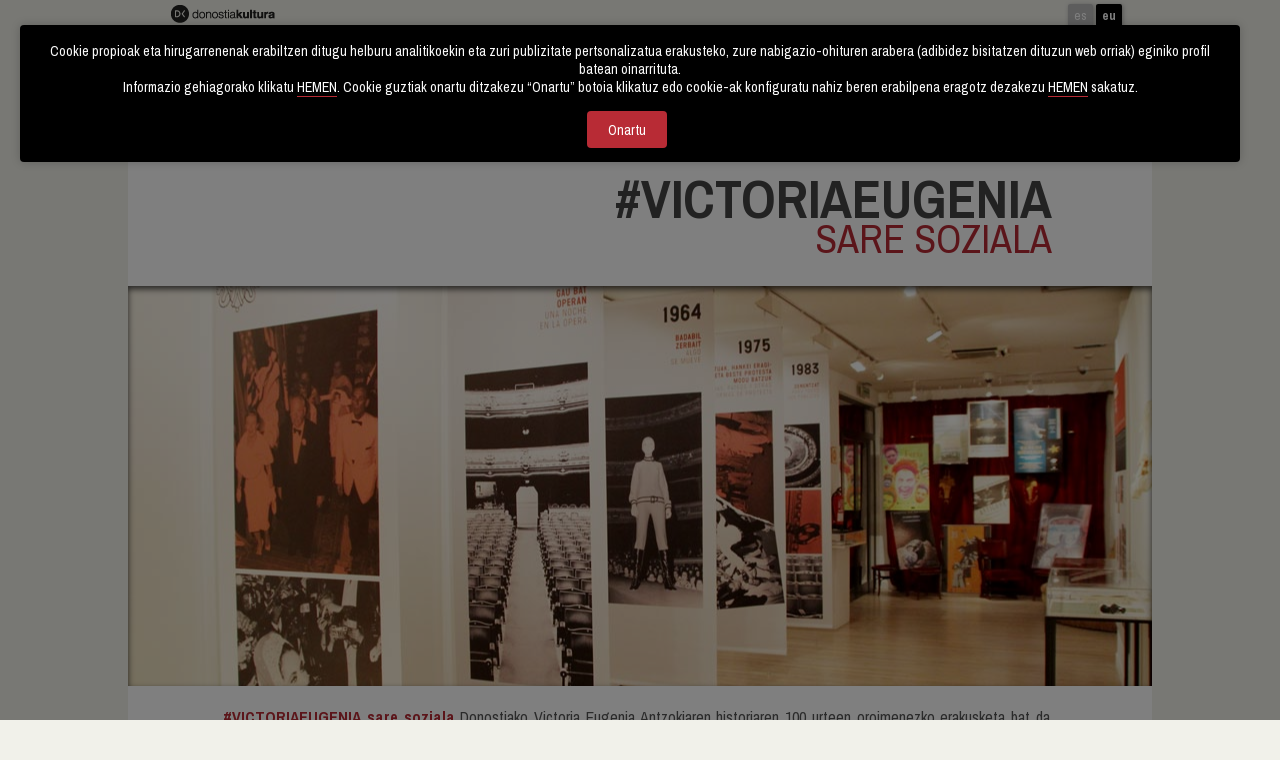

--- FILE ---
content_type: text/html
request_url: https://www.victoriaeugenia.eus/100urte/saresoziala_erakusketa.html
body_size: 3367
content:
<!DOCTYPE html>
<html lang="eu">
    <head>
        <title>#VictoriaEugenia, sare soziala | Erakusketa</title>
        <meta charset="UTF-8" />
        <meta http-equiv="X-UA-Compatible" content="IE=edge,chrome=1">
        <meta name="robots" content="index, follow" />
        <meta name="viewport" content="width=1024" /> 
        <meta name="description" content="Victoria Eugenia Antzokiaren 100 urteak ospatzen dituen erakusketaren web orria" />
        <meta name="keywords" content="Victoria Eugenia, antzokia, erakusketa, Donostia, historia, kultura, 100 urte, 1912, 2012, zinea, musika, dantza, antzerkia, Donostia Kultura, Kutxa Gizarte Ekintza, Morgancrea, Morgan Creativos" />
        <meta name="author" content="morgancrea" />
        <link rel="icon"  href="images/thumbnail/vea.ico"  type="image/x-icon"></link>
		<link rel="stylesheet" href="css/klaro.min.css" media="screen"/>
		<link rel="stylesheet" href="css/klaro_overrides.css" media="screen"/>
        <script type="application/javascript">
            var idiomaActual = "eu";
            var enlacePoliticaCookies = "https://www.victoriaeugenia.eus/eu/cookie-politika";
        </script>		
        <script src="js/klaro-config.js"></script>
        <script src="js/klaro-no-translations-no-css.js"></script>
		
        <link rel="stylesheet" type="text/css" href="css/common.css" />
        <link rel="stylesheet" type="text/css" href="css/style.css" />
        <link rel="stylesheet" type="text/css" href="css/lightbox.css" media="screen" />
        <link href='https://fonts.googleapis.com/css?family=Archivo+Narrow:400,700' rel='stylesheet' type='text/css'>
		<!--[if lt IE 9]>
				<link rel="stylesheet" type="text/css" href="css/styleIE.css" />
		<![endif]-->
		<script type="text/javascript" src="js/modernizr.custom.11333.js"></script>
<script type="text/javascript" src="js/gtm.js"></script>
    </head>
    <body>
 

<div class="container">
 
   	<div id="languages">
      <ul>
            <li><a href="laredsocial_exposicion.html">es</a></li>
			<li><a class="current" href="" >eu</a></li>
      </ul>
      		<a href="http://www.donostiakultura.eus" target="_blank" class="dKultura"><img src="images/thumbnail/logo_Donostiakultura2.png?v=1" alt="donostiakultura.eus"/></a>
    </div> 

   	<div class="vea-header">
		<div class="vea-branding">
			<a href="index.html" class="vea-logo"></a> 
		</div>	
			<span class="right">

            	<ul class="vea-connect">
					<li><a class="vea-connect-twitter" href="http://www.donostiakultura.eus/index.php?option=com_flexicontent&view=items&cid=84&id=1168&Itemid=61&lang=eu" title="Twitter"><span>Twitter</span></a></li>
					<li><a class="vea-connect-facebook" href="http://www.donostiakultura.eus/index.php?option=com_flexicontent&view=items&cid=84&id=1164&Itemid=60&lang=eu" title="Facebook"><span>Facebook</span></a></li>
				</ul>
         	</span>	 	
		<div class="vea-links-wrapper">	
			<div class="vea-links">
				<ul>
					<li><a href="saresoziala_erakusketa.html">sare soziala</a></li>
					<li><a href="saresoziala_historia_index.html">100 urte</a></li>
					<li><a href="saresoziala_100istorio.html">100 istorio</a></li>
				</ul>
			</div>
		</div>
	</div><!-- vea-header --> 

    <div style="margin-top: -20px;"id="vea-container" class="vea-container">

<!--TÍTULO-->
            <div class="vea-date">
                <h1><span>#VICTORIAEUGENIA</span><br>sare soziala</h1> 
            </div>


<!--BLOQUE 1-->
     
            <div class="vea-rowexpo vea-large">
                        <a href="images/VE_expo_IMG_2673.jpg" rel="lightbox[expo]" title="'#Victoriaeugenia, sare soziala' erakusketa.<br>Argazkia: morgancrea." alt="" class="vea-picture vea-picture-B1">EXPOSICIÓN 1</a>
           	</div>
                    
            <div class="vea-rowexpo vea-title">
                		<h2><span>#VICTORIAEUGENIA sare soziala</span> Donostiako Victoria Eugenia Antzokiaren historiaren 100 urteen oroimenezko erakusketa bat da. 2012ko uztailean aurkeztu zen, Donostiako Boulevardeko Kutxa Aretoetan, eta jendeak harrera beroa egin zion.<br><br><a href="http://www.donostiakultura.eus"><span>Donostia Kultura</span></a>k eta <a href="http://www.morgancrea.net"><span>Morgancrea</span></a>k ekoitzi dute, eta <a href="http://www.kutxasocial.net/obra-social-kutxa/kutxa.nsf/obrasocial"><span>Kutxa</span></a>rekin lankidetzan antolatu da.</h2>
            </div>

			<div class="vea-rowexpo vea-large">
                    	<a href="images/VE_expo_IMG_2669.jpg" rel="lightbox[expo]" title="'#Victoriaeugenia, sare soziala' erakusketa.<br>Argazkia: morgancrea." alt=""class="vea-picture vea-picture-B2">EXPOSICIÓN 2</a>
 			</div>
 			
<!--BLOQUE 2-->
			<div class="vea-rowexpo">
     			<div class="vea-title">
                    	 <h2>Erakusketak dokumentazio ugari jartzen du ikusgai, hainbat iturritatik hartua: <span>Kutxateka, El Diario Vasco, Donostiako Zinemaldia, Musika Hamabostaldia, Eresbil, Donostiako Orfeoia, Donostia Kultura, San Telmo Museoa, Euskadiko Filmategia, Euskadiko Orkestra Sinfonikoa, Aranzadi, Koldo Mitxelena Kulturunea</span>; bai eta zenbait partikularrek emandakoa ere, eta <span>Idoia Unzurrunzaga, Lolo Vasco, Isabel Azkarate, Gorka Bravo, Iñigo Royo, Juan González Andrés</span> eta beste zenbaiten argazkiak. Ibilbidearen azkenean, 2.0 alde bat dago, non Victoria Eugeniaren azken etapa kontatzen baita antzokiaren erabiltzaileen 150 irudiren bitartez.</h2>
            	</div>
			</div>



<!--BLOQUE 3-->            
            <div class="vea-row">
     			<div class="vea-titleL1">
                    	 <h2><span>Erakusketako ibilbideak lau esparru ditu, antzokiaren lau alde gogorarazten dituztenak: frisoa, foyerra, agertoki-ostea eta beheko jarlekuak...</span></h2>
            	</div>
            <div class="clr"></div> 
            	<div style="margin-top: 20px;" class="vea-titleL vea-vertical">
                    	 <a href="images/VE_expo_IMG_2672.jpg" rel="lightbox[expo]" title="'#Victoriaeugenia, sare soziala' erakusketa.<br>Argazkia: morgancrea." alt=""class="vea-picture vea-picture-B3">EXPOSICIÓN 4</a>
            	</div>
				<div style="margin-top: -75px;" class="vea-titleR vea-vertical">
                    	 <a href="images/VE_expo_IMG_2666.jpg" rel="lightbox[expo]" title="'#Victoriaeugenia, sare soziala' erakusketa.<br>Argazkia: morgancrea." alt=""class="vea-picture vea-picture-B4">EXPOSICIÓN 3</a>
            	</div>
            <div class="clr"></div> 
				<div style="margin-top: -75px;" class="vea-titleR1">
                    	 <h2><span>Gainera, antzokiaren jatorrizko zenbait osagai jarri dira erakusgai: besaulkiak, errezelak, foyerreko besaulkia edo makillatzeko mahai aspaldiko bat.</span></h2>
            	</div>
			</div>
         
			<div class="vea-rowexpo vea-large">
                    	<a href="images/VE_expo_IMG_2659.jpg" rel="lightbox[expo]" title="'#Victoriaeugenia, sare soziala' erakusketa.<br>Argazkia: morgancrea." alt=""class="vea-picture vea-picture-B5">EXPOSICIÓN 5</a>
           	</div>			
 
<!--BLOQUE 3-->
			<div class="vea-rowexpo">
     			<div class="vea-title">
                    	 <h2>Antzokiaren historiari egiten zaion ibilbide kronologikoaz gainera, haren horma artean gertatu diren ezin konta ahala historia eta pasadizoen artetik, batzuk berreskuratu nahi izan ditugu. <a href="saresoziala_100istorio.html"><span>'100 urte, 100 istorio' </span></a> bideoinstalazioari esker, pasadizoak, gogoetak edo bizipenak entzun ahal izango ditugu protagonisten ahotik: artista, kudeatzaile edo, besterik gabe, ikusleen ahotik...</h2>
            	</div>
			</div>
                
			<div class="vea-rowexpo vea-large">
                    	<a href="images/VE_expo_IMG_2662.jpg" rel="lightbox[expo]" title="'#Victoriaeugenia, sare soziala' erakusketa.<br>Argazkia: morgancrea." alt=""class="vea-picture vea-picture-B6">EXPOSICIÓN 6</a>
           	</div>
	</div><!-- vea-container --> 
	

        
<!--FOOTER-->	
	<div class="footer">
		<div style="margin-top:35px;" id="legal">
			<ul>
				<li><a href="http://www.donostiakultura.eus/index.php?option=com_flexicontent&view=items&cid=93&id=938&Itemid=94&lang=eu"><h5>lege-oharra</h5></a></li>
				<li><p> | </p></li>
				<li><a href="https://www.victoriaeugenia.eus/eu/cookie-politika" target="_blank"><h5>cookie-politika</h5></a></li>
		</div>
                    <ul>
                    	<li><a href="http://www.morgancrea.net" class="morgan"></a></li>
                   		<li><a href="http://www.kutxasocial.net/obra-social-kutxa/kutxa.nsf" class="kutxa_eu"></a></li>					</ul>
                   		<span class="right">
                   	<ul>
                   		<li><a href="http://www.donostia.eus" class="dkoudala"></a></li>	
						<li><a href="http://www.sansebastian2016.eu" class="dss2016"></a></li>	
						<li><a href="https://www.victoriaeugenia.eus" class="veantzokia"></a></li>	
					</span>
					</ul>
	</div> 
             
</div><!-- container -->                  
                
           
                      
        
<script type="text/javascript" src="js/jquery.easing.1.3.js"></script>
											
<!-- LIGHTBOX end #content -->

<script src="js/jquery-1.7.2.min.js"></script>
<script src="js/jquery-ui-1.8.18.custom.min.js"></script>
<script src="js/jquery.smooth-scroll.min.js"></script>
<script src="js/lightbox.js"></script>

<script>
  jQuery(document).ready(function($) {
      $('a').smoothScroll({
        speed: 1000,
        easing: 'easeInOutCubic'
      });

      $('.showOlderChanges').on('click', function(e){
        $('.changelog .old').slideDown('slow');
        $(this).fadeOut();
        e.preventDefault();
      })
  });

  var _gaq = _gaq || [];
  _gaq.push(['_setAccount', 'UA-2196019-1']);
  _gaq.push(['_trackPageview']);

  (function() {
    var ga = document.createElement('script'); ga.type = 'text/javascript'; ga.async = true;
    ga.src = ('https:' == document.location.protocol ? 'https://ssl' : 'http://www') + '.google-analytics.com/ga.js';
    var s = document.getElementsByTagName('script')[0]; s.parentNode.insertBefore(ga, s);
  })();

</script>
		
		
    <script defer src="https://static.cloudflareinsights.com/beacon.min.js/vcd15cbe7772f49c399c6a5babf22c1241717689176015" integrity="sha512-ZpsOmlRQV6y907TI0dKBHq9Md29nnaEIPlkf84rnaERnq6zvWvPUqr2ft8M1aS28oN72PdrCzSjY4U6VaAw1EQ==" data-cf-beacon='{"version":"2024.11.0","token":"d8fdaf9d59fb41889a6a69dc58f09592","r":1,"server_timing":{"name":{"cfCacheStatus":true,"cfEdge":true,"cfExtPri":true,"cfL4":true,"cfOrigin":true,"cfSpeedBrain":true},"location_startswith":null}}' crossorigin="anonymous"></script>
</body>
</html>

--- FILE ---
content_type: text/css
request_url: https://www.victoriaeugenia.eus/100urte/css/klaro_overrides.css
body_size: 1616
content:
/*!
* Personalización de Adimedia del plugin Klaro
* v1.8.0
*/

/*
export const themes = {
    top: {
        _meta: {
            incompatibleWith: ['bottom']
        },
        'notice-top': '20px',
        'notice-bottom': 'auto',
    },
    bottom: {
        _meta: {
            incompatibleWith: ['top']
        },
        'notice-bottom': '20px',
        'notice-top': 'auto',
    },
    left: {
        _meta: {
            incompatibleWith: ['wide']
        },
        'notice-left': '20px',
        'notice-right': 'auto',
    },
    right: {
        _meta: {
            incompatibleWith: ['wide']
        },
        'notice-right': '20px',
        'notice-left': 'auto',
    },
    wide: {
        // position the notice on the left screen edge
        'notice-left': '20px',
        'notice-right': 'auto',
        // make the notice span the entire screen
        'notice-max-width': 'calc(100vw - 60px)',
        'notice-position': 'fixed',
    },
    light: {
        'button-text-color': '#fff',
        'dark1': '#fafafa',
        'dark2': '#777',
        'dark3': '#555',
        'light1': '#444',
        'light2': '#666',
        'light3': '#111',
        'green3': '#f00',
    },
}

// DEFAULT VALUES
.klaro {
  --border-radius: 4px; // Se aplica tanto a contenedores como a botones
  --border-style: solid;
  --border-width: 1px;
  --button-text-color: #fff;
  --font-family: inherit;
  --font-size: 14px;
  --notice-position: fixed;
  --notice-bottom: 20px;
  --notice-left: auto;
  --notice-max-width: 400px;
  --notice-right: 20px;
  --notice-top: auto;
  --title-font-family: inherit;

  --dark1: #333; // Color de fondo de las capas 1 y 2
  --dark2: #5c5c5c; // Color del texto "Siempre requerido"
  --dark3: #7c7c7c; // Color de la descripción del servicio (capa 2)
  --white2: #f2f2f2;
  --white3: #e6e6e6; // Bola del switch
  --light1: #fafafa; // Color de fondo del placeholder
  --light2: #c8c8c8; // Color del borde del placeholder
  --light3': #a0a0a0;
  --green1: #1a936f; // Color de fondo del botón
  --green2: #24cc9a; // Fondo del switch requerido (cookies técnicas)
  --green3': #48dfb2;
  --blue1: #2581c4;
  --blue2: #459cdc;
}
*/

.klaro {
  --dark1: #000000;
  --green1: #b82b35;
  --green2: #b82b35;
  --enlace-personalizado: #fff;
  --title-font-family: 'Archivo Narrow', Arial, sans-serif;
}

/* El mensaje siempre se muestra arriba, incluso cuando estamos en responsive. */
.klaro .cookie-notice:not(.cookie-modal-notice) {
  bottom: inherit;
  top: 0;
  z-index: 100000;
}
@media (max-width: 1023px) {
  .klaro .cookie-notice:not(.cookie-modal-notice) {
    bottom: inherit;
    top: 0;
  }
}

/* Mofidicamos la sombra en pantallas anchas. */
@media (min-width: 1024px) {
  .klaro .cookie-notice:not(.cookie-modal-notice) {
    box-shadow: 0px 0px 10px 0px rgba(0, 0, 0, 0.2);
    top: 25px;
  }
}

/* Centramos el contenido del primer popup */
.klaro .cookie-notice:not(.cookie-modal-notice) .cn-body {
  padding-top: 0.5em;
}
.klaro .cookie-notice:not(.cookie-modal-notice) .cn-body,
.klaro .cookie-notice:not(.cookie-modal-notice) .cn-body p {
  text-align: center;
}
.klaro .cookie-notice:not(.cookie-modal-notice) .cn-body .cn-ok {
  display: inherit;
}

/* Corregir error al mostrar caracter UTF-8 en página ISO*/
.klaro
  .cookie-modal
  .cm-modal
  .cm-body
  ul.cm-purposes
  li.cm-purpose
  .cm-services
  .cm-caret
  span {
  color: var(--dark1);
  width: 6px;
}
.klaro
  .cookie-modal
  .cm-modal
  .cm-body
  ul.cm-purposes
  li.cm-purpose
  .cm-services
  .cm-caret
  span::before {
  color: var(--enlace-personalizado);
  content: '\2193';
  font-size: 12px;
  padding: 0 0 0px 1px;
  position: relative;
  top: -2px;
}

.klaro .cookie-modal .cm-modal .cm-header h1.title {
  color: #FFF;
  line-height: 1.4;
  text-transform: uppercase;
}

.klaro .cookie-modal .cm-modal .cm-header h1.title span {
  color: inherit;
  font-size: 1em;
}

/* Color de los enlaces y subrayado */
.klaro .cookie-modal a,
.klaro .context-notice a,
.klaro .cookie-notice a {
  color: var(--enlace-personalizado);
  border-bottom-color: var(--green1);
  border-bottom-style: solid;
  border-bottom-width: 1px;
  display: inline-block;
}
.klaro .cookie-modal a:hover,
.klaro .context-notice a:hover,
.klaro .cookie-notice a:hover {
  border-bottom: 1px solid transparent;
  transition: all 0.4s;
}
.klaro .cookie-modal .cm-btn.cm-btn-success,
.klaro .context-notice .cm-btn.cm-btn-success,
.klaro .cookie-notice .cm-btn.cm-btn-success,
.klaro .cookie-modal .cm-btn.cm-btn-success-var,
.klaro .context-notice .cm-btn.cm-btn-success-var,
.klaro .cookie-notice .cm-btn.cm-btn-success-var {
  background-color: var(--green1);
  opacity: 1;
  padding: 0.7em 1.5em;
  transition: all 0.4s;
}

.klaro .cookie-modal .cm-btn.cm-btn-success:hover,
.klaro .context-notice .cm-btn.cm-btn-success:hover,
.klaro .cookie-notice .cm-btn.cm-btn-success:hover,
.klaro .cookie-modal .cm-btn.cm-btn-successv:hover,
.klaro .context-notice .cm-btn.cm-btn-success-var:hover,
.klaro .cookie-notice .cm-btn.cm-btn-success-var:hover {
  opacity: 0.75;
}

.klaro .cookie-modal .cm-btn.cm-btn-info,
.klaro .context-notice .cm-btn.cm-btn-info,
.klaro .cookie-notice .cm-btn.cm-btn-info {
  background-color: transparent;
  border-radius: 0;
  border-bottom-color: var(--green1);
  border-bottom-style: solid;
  border-bottom-width: 1px;
  color: var(--enlace-personalizado);
  height: 1.8em;
  opacity: 1;
  padding: 0 !important;
}
.klaro .cookie-modal .cm-btn.cm-btn-info:hover,
.klaro .context-notice .cm-btn.cm-btn-info:hover,
.klaro .cookie-notice .cm-btn.cm-btn-info:hover {
  border-bottom-color: transparent;
}

/* Ocultar los servicios para que el usuario maneje únicamente las categorías de Cookies  */
.klaro .cookie-modal .cm-modal .cm-body ul.cm-purposes .cm-services {
  display: none;
}

/* Bloquear el contenido de la página estando el banner visible */
.klaro_cortinilla.klaro_visible {
  overflow: hidden;
}
.klaro_cortinilla.klaro_visible #klaro {
  background-color: rgba(0, 0, 0, 0.5);
  position: fixed;
  top: 0;
  left: 0;
  right: 0;
  bottom: 0;
  z-index: 1000;
}

/* Adaptar los estilos del placeholder a su inserción dentro del elemento .embed-responsive de Bootstrap 4.3.1 (https://getbootstrap.com/docs/4.3/utilities/embed/) */
.embed-responsive [data-type=placeholder], .video-wrap [data-type=placeholder] {
  bottom: 0;
  height: auto !important;
  left: 0;
  max-width: none !important;
  position: absolute;
  right: 0;
  top: 0;
}

.embed-responsive [data-type=placeholder] .klaro.cm-as-context-notice, .video-wrap [data-type=placeholder] .klaro.cm-as-context-notice {
  padding-bottom: 0;
  padding-top: 0;
}

/* Adaptar los estlos del placeholder a su inserción dentro del elemento .ratio de Bootstrap 5.1.3 (https://getbootstrap.com/docs/5.1/helpers/ratio/) */
.ratio [data-type=placeholder] {
  height: 100% !important;
  max-width: none !important;
}

.ratio [data-type=placeholder] .klaro.cm-as-context-notice {
  padding-bottom: 0;
  padding-top: 0;
}

/* Dar un color oscuro a la bola del switch para mejorar su contraste */
.klaro .cookie-modal .cm-list-label .slider::before,
.klaro .context-notice .cm-list-label .slider::before,
.klaro .cookie-notice .cm-list-label .slider::before {
  background-color: #000000;
  background-color: var(--dark1);
}


--- FILE ---
content_type: text/css
request_url: https://www.victoriaeugenia.eus/100urte/css/common.css
body_size: 1486
content:
@import url('reset.css');


/* GENERAL */

html, body {
  height: 100%;
  width: 100%;
  padding: 0;
  margin: 0;
  background:  #f1f1ea;
  font-family: 'Archivo Narrow', Arial, sans-serif;
  font-size: 13px;
}

a {
    color: #fff;
    text-decoration: none;
}

.container{
  position: relative;
  width: 1024px;
  margin: 0 auto;
  color: #333;
}
.clr{
    clear: both;
}





/* CABECERA 
color VEA     #00a5dd    rgb (0,142,216)

granate		  #b82b35 rgb (184,43,53)   
*/

.vea-header {
	position: relative;
	float: left;
	display: block;
	width:inherit;
	width: 1024px;
	height: 100px;
	margin: 0 auto;
	background:#b82b35;
	padding-top:10px;
	text-transform: uppercase;
	z-index:999;
	box-shadow: 0px 1px 1px #953c45;
		-moz-box-shadow: 0px 1px 1px #953c45;
		-webkit-box-shadow: 0px 1px 1px #953c45;
		-o-box-shadow: 0px 1px 1px #953c45;
	/* Internet Explorer */
	zoom: 1;
    filter:
	progid:DXImageTransform.Microsoft.Shadow(color=#953c45,direction=180,strength=2);
}

.vea-header span.right{
    float: right; 
}

.vea-branding{
	padding: 10px 20px 13px 10px;
	float:left;
}
.vea-branding a.vea-logo {
  	width:157px;
   	height:62px;
   	margin: 0px 0px 0px 30px;
   	background: url(../images/thumbnail/VEA100.gif) no-repeat 0% 0px;
	float: left;
	outline: none;
	text-indent: -9000px;
}


/* IDIOMAS */

#languages{
	text-align:left;
	color:#000;
	width:1024px; margin:0 auto;
	height: 31px;
}

#languages .dKultura{
	margin:0 0 0 40px;
}

#languages .dKultura img{
	border: none;
}

#languages ul{
	width:150px; float:right; margin:7px 30px 0 0; text-align:right;
}

#languages li{
	display:inline;
}

#languages ul li a{
	padding: 3px 6px;
	background: #bbb;
    color: #fff;
		-webkit-font-smoothing:antialiased;
    transition: all 0.1s linear;
    	-webkit-transition: all 0.1s linear;
    	-moz-transition: all 0.1s linear;
    	-o-transition: all 0.1s linear;
    	-ms-transition: all 0.1s linear;
    border-radius: 2px;
    	-webkit-border-radius: 2px; /* Safari, Chrome */
  		-moz-border-radius: 2px; /* Firefox */
  		-o-border-radius:2px; /* Opera */
		-ms-border-radius:2px; /* IE 8 */
    box-shadow: 1px 1px 4px rgba(0,0,0,0.5);
   		-webkit-box-shadow: 1px 1px 4px rgba(100,100,100,0.5); /* Safari, Chrome */
  		-moz-box-shadow: 1px 1px 4px rgba(100,100,100,0.5); /* Firefox */
		-o-box-shadow: 1px 1px 4px rgba(100,100,100,0.5); /* Opera */
	/* Internet Explorer */
	zoom: 1;
      filter:        
      	 progid:DXImageTransform.Microsoft.Shadow(color=#999999,direction=90,strength=2),
         progid:DXImageTransform.Microsoft.Shadow(color=#999999,direction=135,strength=4),
         progid:DXImageTransform.Microsoft.Shadow(color=#999999,direction=180,strength=5);       
}

#languages ul li a:hover{
	color: #000;
    background: #fff;
}

#languages ul li a.current,
#languages ul li a.current:hover{
	font-weight:700;
    background: #000;
    color: #fff;
	cursor: default;
}


/* LINKS */

.vea-links-wrapper{
	padding:60px 120px;
	float:left;
	line-height:18px;
	min-width: 400px;
}

.vea-links{
	float:left;
	clear:both;
}
.vea-links ul{
	float:left;
	display:block;
	font-size:20px;
}
.vea-links ul li{
	display:inline;
	color:#953c45;
}
.vea-links ul li a{
	color:#fff;
	margin:0 10px;
	font-size: 16px;
	-webkit-font-smoothing:antialiased;
	text-shadow: 0px 1px 1px rgba(149,60,69, 0.5);
	-webkit-transition: all 0.1s linear;
    -moz-transition: all 0.1s linear;
    -o-transition: all 0.1s linear;
    -ms-transition: all 0.1s linear;
    transition: all 0.1s linear;
}
.vea-links ul li a:hover{
	color:#000;
}

.vea-links ul li:after{
	content: "/";
}

.vea-links ul li:last-child:after{
	content: "";
}

.vea-links ul li a {
	white-space: nowrap;
}





/* REDES SOCIALES */

.vea-connect{
	float: right;
	margin: 10px 27px 0px 0px;
	padding: 0px;
	height: 34px;
}
.vea-connect li{
	float: left;
}
.vea-connect li a{
	display: block;
	width: 25px;
	height: 25px;
	outline:none;
	margin: 0 2px;
	background:transparent url(../images/thumbnail/VEA_redes-sociales.png) no-repeat 0 -268px;
	text-indent:-9000px;
	position: relative;
    box-shadow: 1px 2px 5px rgba(0,0,0,0.3);
   		-webkit-box-shadow: 1px 2px 5px rgba(0,0,0,0.3); /* Safari, Chrome */
  		-moz-box-shadow: 1px 2px 5px rgba(0,0,0,0.3); /* Firefox */
		-o-box-shadow: 1px 2px 5px rgba(0,0,0,0.3); /* Opera */
	/* Internet Explorer */
	zoom: 1;
      filter:progid:DXImageTransform.Microsoft.Shadow(color=#903f45,direction=90,strength=1),
         	 progid:DXImageTransform.Microsoft.Shadow(color=#903f45,direction=135,strength=2),
          	 progid:DXImageTransform.Microsoft.Shadow(color=#903f45,direction=180,strength=3); 
}

.vea-connect li a:hover{
	opacity: 0.6;
	filter: progid:DXImageTransform.Microsoft.Alpha(Opacity=60);
}

.vea-connect li .vea-connect-email{
	background-position:0px 0px;
}
.vea-connect li .vea-connect-twitter{
	background-position:-25px 0px;
}
.vea-connect li .vea-connect-facebook{
	background-position:-50px 0px;
}
.vea-connect li .vea-connect-gplus{
	background-position:-75px 0px;
}
.vea-connect li .vea-connect-flickr{
	background-position:-100px 0px;
}
.vea-connect li .vea-connect-youtube{
	background-position:-125px 0px;
}
.vea-connect li .vea-connect-vimeo{
	background-position:-150px 0px;
}





/* PIE DE PAGINA */

.footer {
    width: 1024px;
    height: 60px;
    display: block;
    clear: both;
    background:#b82b35;
    margin: 0 auto;
    position: relative;
    padding: 0px 0;
	box-shadow: 0px -1px 4px #953c45;
		-moz-box-shadow: 0px -1px 4px #953c45;
		-webkit-box-shadow: 0px -1px 4px #953c45;
		-o-box-shadow: 0px -1px 4px #953c45;
	/* Internet Explorer */
	zoom: 1;
      filter:     	 progid:DXImageTransform.Microsoft.Shadow(color=#953c45,direction=0,strength=2); 
}

.footer ul {
position:relative;
list-style:none;
display:inline-block;
float: left;
border: 0px solid blue;
}

.footer span.right{
	float:right;
}

.footer ul li{
display:inline-block;
}

.footer ul li a { 
display: block; 
}

#legal{
position: absolute;
margin-left: 480px;
margin-top: 40px;
}

#legal a{
text-align: center;
}

#legal a:hover{
text-decoration: underline;
}



.morgan  {
   width:150px;
   height:21px;
   margin: 20px 0 10px 30px;
   background: url(../images/thumbnail/morganlogo_2012A.png) no-repeat 0% 0px;
}

.kutxa  {
   width:154px;
   height:21px;
   margin: 0px 0 13px 10px;
   background: url(../images/thumbnail/Logo_Kutxa-nuevo.png) no-repeat 0% 0px;
}

.kutxa_eu  {
   width:180px;
   height:21px;
   margin: 0px 0 13px 10px;
   background: url(../images/thumbnail/Logo_Kutxa-nuevo_eu.png) no-repeat 0% 0px;
}

.dkoudala  {
   width:60px;
   height:44px;
   margin: 0px 20px 0 0px;
   background: url(../images/thumbnail/Logo_DkoUdala.png) no-repeat 0% 0px;
}
.dss2016  {
   width:40px;
   height:44px;
   margin: 7px 30px 0 20px;
   background: url(../images/thumbnail/2016_logo.png) no-repeat 0% 0px;
}
.veantzokia  {
   width:100px;
   height:41px;
   margin: 5px 30px 0px 0px;
   background: url(../images/thumbnail/logo_VEA2.png) no-repeat 0% 0px;
}

/* 
.dkultura  {
   width:175px;
   height:27px;
   margin: 0px 10px;
   background: url(../images/thumbnail/logo_Donostiakultura.png) no-repeat 0% 0px;
}


.stm  {
   width:50px;
   height:32px;
   margin: 0px 40px 5px 40px;
   background: url(../images/thumbnail/MST_logo-negativo.png) no-repeat 0% 0px;
}
 */










--- FILE ---
content_type: text/css
request_url: https://www.victoriaeugenia.eus/100urte/css/style.css
body_size: 5917
content:
/* TEXTOS */

h1{
    font-size: 40px;
    font-weight: 400;
    color: #b82b35;
    text-transform: uppercase;
    line-height: 35px;
    margin-right: 0px;
	padding: 0px 0px 0px 0px;
}
h1 span{
	font-size: 54px;
	font-weight: 700;
	color: #444;
}
h1 span p{
	font-size: 36px;
	font-weight: 700;
	color: #444;
}
h1 p{
font-size: 100px;
color: red;
font-weight: 700;
margin-right: -100px;

}
h2 {
    color: #555;
    margin-top: 0px;
	padding: 10px 15px;
	font-size: 16px;
}
h2 span,
h2 span p {
    color: #fff;
}
h2 p{
    font-size: 28px;
    display: block;
}
h3 {
	color: #333;
	font-size: 14px;
    margin-top: 0px;
	padding: 0px 0px;
}
h3 p{
    font-size: 18px;
    color: #333;
    display: block;
}

h4 {
	font-size: 12px;
	color: #fff;
	text-transform: uppercase;
	float: right;
    display: block;
    margin-right: 15px;
}

h5 {
	font-size: 12px;
	color: #fff;
    display: block;
}



/* NAVEGADOR */

.vea-navegador {
	position: fixed;
	margin:5px;
	top: 161px;
	width: 50px;
	z-index: 100;
	text-align: center;
	border: 0px solid blue;
}

.vea-navegador2 {
	position: relative;
	float: left;
	padding-bottom: 0px;
	margin: 0 auto;
	width: 100px;
	z-index: 100;
	text-align: left;
}

.vea-navegador a,
.vea-navegador2 a {
	width: 40px;
	height: 18px;
	line-height: 18px;
	margin: 2px;
	font-size: 14px;
	color: #666;
	background-color: rgba(255, 255, 255,0.3);
	float: left;
	display: inline-block;
	text-align: center;
	border-radius: 2px;
  		-webkit-border-radius: 2px; /* Safari, Chrome */
  		-moz-border-radius: 2px; /* Firefox */
  		-o-border-radius: 2px; /* Opera */
		-ms-border-radius: 2px; /* IE 8 */
	box-shadow: 1px 2px 3px rgba(100,100,100,0.5); /* IE6+ using IE-CSS3 */
  		-webkit-box-shadow: 1px 2px 3px rgba(100,100,100,0.5); /* Safari, Chrome */
  		-moz-box-shadow: 1px 2px 3px rgba(100,100,100,0.5); /* Firefox */
		-o-box-shadow: 1px 2px 3px rgba(100,100,100,0.5); /* Opera */
	/* Internet Explorer */
	zoom: 1;
      filter:        
          progid:DXImageTransform.Microsoft.Shadow(color=#cccccc,direction=90,strength=2),
          progid:DXImageTransform.Microsoft.Shadow(color=#cccccc,direction=135,strength=4),
          progid:DXImageTransform.Microsoft.Shadow(color=#cccccc,direction=180,strength=5),
          progid:DXImageTransform.Microsoft.Shadow(color=#dddddd,direction=225,strength=1);
	transition: background 0.1s linear;
		-webkit-transition: background 0.1s linear;
		-moz-transition: background 0.1s linear;
		-o-transition: background 0.1s linear;
		-ms-transition: background 0.1s linear;
}

.vea-navegador2 a {
	width: 150px;
	height: 18px;
	line-height: 18px;
	margin: 2px 20px;
	padding-left: 10px;
	display: block;
	text-align: left;
	overflow: hidden;
}

.vea-navegador a:hover,
.vea-navegador2 a:hover {
	background: #c71c2c;
	color: #fff;
}



/* CUERPO */

.vea-container{
	display:block;
	position: relative;
	float: left;
	background: #fff;
    width: 1024px;
    position: relative;
    text-align: left;
	overflow: hidden;
	padding-bottom: 0px;
	padding-top: 60px;
}


/* TÍTULO */

.vea-date {
    width: 1024px;
    display: inline;
    clear: both;
    float: right;
    position: relative;
    margin: 0px 100px 30px 0px;
    text-align: right;
    border: 0px solid blue;
}






/* TABLA */

.vea-row {
    width: 100%;
    background: #fff;
    clear: both;
    float: left;
    position: relative;
    margin: 0px 0px 30px 0px;
    border: 0px solid red;
}

.vea-row a:hover{
	filter: progid:DXImageTransform.Microsoft.Alpha(Opacity=90);
	opacity: 0.9;
}

.vea-row ul{
	width:1024px; 
	float:left; 
	display: block;
}

.vea-row li{
	display:inline-block;
}

.vea-row ul li a{
	padding: 3px 6px;
    color: #fff;     
}

.vea-rowexpo {
    width: 100%;
    background: #fff;
    clear: both;
    float: left;
    position: relative;
    margin: 0px 0px 10px 0px;
    border: 0px solid red;
    z-index: 999;
}

.vea-rowexpo a:hover{
	filter: progid:DXImageTransform.Microsoft.Alpha(Opacity=90);
	opacity: 0.9;
}

.vea-title {
	float: left;
	width: 860px;
    margin-left: 80px;
    text-align:justify;
    position: relative;
    border: 0px solid aqua;
}

.vea-title span{
	font-weight: 700;
	color: #b82b35;
}

.vea-title a:hover{
	text-decoration: underline;
	color: #b82b35;
}


.vea-titleL {
    float: left;
    margin-left: 0px;
    text-align: justify;
	width: 48%;
    position: relative;
    border: 0px solid aqua;
}

/* 
.vea-box li {
	display: inline;
    position: relative;
    border: 0px solid aqua;
    margin: 50px;
    padding: 50px;
}
 */

.vea-titleR {
    float: right;
    margin-right: 0px;
    text-align:justify;
	width: 48%;
    position: relative;
    border: 0px solid aqua;
}

.vea-titleL1, 
.vea-titleL3{
    float: left;
    margin-left: 12%;
    padding-top: 0%;
    text-align:justify;
	width: 36%;
    position: relative;
    border: 0px solid aqua;
    border-radius: 4px;
  		-webkit-border-radius: 4px; /* Safari, Chrome */
  		-moz-border-radius: 4px; /* Firefox */
  		-o-border-radius:4px; /* Opera */
		-ms-border-radius:4px; /* IE 8 */
    background-color: rgb(184,43,53);
    box-shadow: -2px 3px 5px rgba(100,100,100,0.7); /* IE6+ using IE-CSS3 */
  		-webkit-box-shadow: -2px 3px 5px rgba(100,100,100,0.7); /* Safari, Chrome */
  		-moz-box-shadow: -2px 3px 5px rgba(100,100,100,0.7); /* Firefox */
		-o-box-shadow: -2px 3px 5px rgba(100,100,100,0.7); /* Opera */
		/* Internet Explorer */
		zoom: 1;
      filter:	progid:DXImageTransform.Microsoft.Shadow(color=#cccccc,direction=135,strength=1),
         		progid:DXImageTransform.Microsoft.Shadow(color=#cccccc,direction=180,strength=8),
       			progid:DXImageTransform.Microsoft.Shadow(color=#dddddd,direction=225,strength=8),
       			progid:DXImageTransform.Microsoft.Shadow(color=#dddddd,direction=270,strength=8),
     			progid:DXImageTransform.Microsoft.Shadow(color=#dddddd,direction=315,strength=2);
}

.vea-titleR1,
.vea-titleR3,
.vea-titleR4 {
    float: right;
    margin-right: 12%;
    text-align:justify;
	width: 36%;
    position: relative;
    border: 0px solid aqua;
    background-color: rgb(184,43,53);
    border-radius: 4px;
  		-webkit-border-radius: 4px; /* Safari, Chrome */
  		-moz-border-radius: 4px; /* Firefox */
  		-o-border-radius:4px; /* Opera */
		-ms-border-radius:4px; /* IE 8 */
    box-shadow: 2px 3px 5px rgba(100,100,100,0.7); /* IE6+ using IE-CSS3 */
  		-webkit-box-shadow: 2px 3px 5px rgba(100,100,100,0.7); /* Safari, Chrome */
  		-moz-box-shadow: 2px 3px 5px rgba(100,100,100,0.7); /* Firefox */
		-o-box-shadow: 2px 3px 5px rgba(100,100,100,0.7); /* Opera */
		/* Internet Explorer */
		zoom: 1;
      filter:	progid:DXImageTransform.Microsoft.Shadow(color=#dddddd,direction=45,strength=1),
          		progid:DXImageTransform.Microsoft.Shadow(color=#cccccc,direction=90,strength=2),
          		progid:DXImageTransform.Microsoft.Shadow(color=#cccccc,direction=135,strength=6),
          		progid:DXImageTransform.Microsoft.Shadow(color=#cccccc,direction=180,strength=6),
          		progid:DXImageTransform.Microsoft.Shadow(color=#dddddd,direction=225,strength=2),
          		progid:DXImageTransform.Microsoft.Shadow(color=#dddddd,direction=270,strength=1);
}

.vea-titleL2 {
    float: left;
    margin-left: 12%;
    padding-top: 0%;
    text-align:justify;
	width: 36%;
    position: relative;
    border: 0px solid aqua;
}

.vea-titleR2 {
    float: right;
    margin-right: 12%;
    text-align:justify;
	width: 36%;
    position: relative;
    border: 0px solid aqua;
}

.vea-titleL4,
.vea-titleL4A{
    float: right;
    margin-right: 145px;
    margin-top: 30px;
    width: 110px;
    text-align:justify;
    position: relative;
    border: 0px solid aqua;
    border-radius: 4px;
  		-webkit-border-radius: 4px; /* Safari, Chrome */
  		-moz-border-radius: 4px; /* Firefox */
  		-o-border-radius:4px; /* Opera */
		-ms-border-radius:4px; /* IE 8 */
    background-color: rgb(184,43,53);
    box-shadow: 2px -2px 4px rgba(100,100,100,0.5); /* IE6+ using IE-CSS3 */
  		-webkit-box-shadow: 2px -2px 4px rgba(100,100,100,0.5); /* Safari, Chrome */
  		-moz-box-shadow: 2px -2px 4px rgba(100,100,100,0.5); /* Firefox */
		-o-box-shadow: 2px -2px 4px rgba(100,100,100,0.5); /* Opera */
		/* Internet Explorer */
		zoom: 1;
		filter:	progid:DXImageTransform.Microsoft.Shadow(color=#cccccc,direction=0,strength=3),
       			progid:DXImageTransform.Microsoft.Shadow(color=#dddddd,direction=45,strength=4),
     			progid:DXImageTransform.Microsoft.Shadow(color=#dddddd,direction=90,strength=3);
}

.vea-titleL5,
.vea-titleL5A{
    float: left;
    margin-right: 67px;
    margin-top: 30px;
    width: 110px;
    text-align:justify;
    position: relative;
    border: 0px solid aqua;
    border-radius: 4px;
  		-webkit-border-radius: 4px; /* Safari, Chrome */
  		-moz-border-radius: 4px; /* Firefox */
  		-o-border-radius:4px; /* Opera */
		-ms-border-radius:4px; /* IE 8 */
    background-color: rgb(184,43,53);
    box-shadow: -2px -2px 4px rgba(100,100,100,0.5); /* IE6+ using IE-CSS3 */
  		-webkit-box-shadow: -2px -2px 4px rgba(100,100,100,0.5); /* Safari, Chrome */
  		-moz-box-shadow: -2px -2px 4px rgba(100,100,100,0.5); /* Firefox */
		-o-box-shadow: -2px -2px 4px rgba(100,100,100,0.5); /* Opera */
		/* Internet Explorer */
		zoom: 1;
		filter:	progid:DXImageTransform.Microsoft.Shadow(color=#cccccc,direction=0,strength=4),
       			progid:DXImageTransform.Microsoft.Shadow(color=#dddddd,direction=270,strength=3),
     			progid:DXImageTransform.Microsoft.Shadow(color=#dddddd,direction=315,strength=4);
}

/* CUADRO DE IMAGEN */

.vea-picture {
    display: block;
    text-indent: -9000px;
    text-align: left;
	position:relative;
	background-size: cover;
	background-repeat: no-repeat;
	background-position: center center;
	box-shadow: 0px 3px 6px rgba(0,0,0,0.7) inset;
		-webkit-box-shadow: 0px 3px 6px rgba(0,0,0,0.7) inset;
    	-moz-box-shadow: 0px 3px 6px rgba(0,0,0,0.7) inset;
		-o-box-shadow: 0px 3px 6px rgba(0,0,0,0.7) inset;
	/* Internet Explorer */
		zoom: 1;
      filter:	progid:DXImageTransform.Microsoft.Shadow(color=#cccccc,direction=0,strength=-8),
          		progid:DXImageTransform.Microsoft.Shadow(color=#cccccc,direction=45,strength=1),
          		progid:DXImageTransform.Microsoft.Shadow(color=#dddddd,direction=90,strength=1),
          		progid:DXImageTransform.Microsoft.Shadow(color=#dddddd,direction=135,strength=1),
          		progid:DXImageTransform.Microsoft.Shadow(color=#cccccc,direction=180,strength=-8),
          		progid:DXImageTransform.Microsoft.Shadow(color=#dddddd,direction=225,strength=1),
          		progid:DXImageTransform.Microsoft.Shadow(color=#dddddd,direction=270,strength=1),
          		progid:DXImageTransform.Microsoft.Shadow(color=#dddddd,direction=315,strength=1);
}

.vea-small .vea-picture {
	width: 80%;
	height: 200px;
	border-radius: 4px;
  		-webkit-border-radius: 4px; /* Safari, Chrome */
  		-moz-border-radius: 4px; /* Firefox */
  		-o-border-radius:4px; /* Opera */
		-ms-border-radius:4px; /* IE 8 */
}
.vea-vertical .vea-picture {
	width: 60%;
	height: 400px;
	margin: 0px 50px;
	border-radius: 4px;
  		-webkit-border-radius: 4px; /* Safari, Chrome */
  		-moz-border-radius: 4px; /* Firefox */
  		-o-border-radius:4px; /* Opera */
		-ms-border-radius:4px; /* IE 8 */
}
.vea-xvertical .vea-picture {
	width: 400px;
	height: 600px;
	margin: 0px 0px;
	border-radius: 4px;
  		-webkit-border-radius: 4px; /* Safari, Chrome */
  		-moz-border-radius: 4px; /* Firefox */
  		-o-border-radius:4px; /* Opera */
		-ms-border-radius:4px; /* IE 8 */
}
.vea-medium .vea-picture {
	width: 80%;
	height: 400px;
	margin: 0px 50px;
	border-radius: 4px;
  		-webkit-border-radius: 4px; /* Safari, Chrome */
  		-moz-border-radius: 4px; /* Firefox */
  		-o-border-radius:4px; /* Opera */
		-ms-border-radius:4px; /* IE 8 */
}
.vea-large .vea-picture{
	width: 100%;
	height: 400px;
}
.vea-xlarge .vea-picture{
	width: 100%;
	height: 500px;
}
.vea-box .vea-picture {
	width: 150px;;
	height: 150px;
	margin-left: 10px;
	border-radius: 4px;
  		-webkit-border-radius: 4px; /* Safari, Chrome */
  		-moz-border-radius: 4px; /* Firefox */
  		-o-border-radius:4px; /* Opera */
		-ms-border-radius:4px; /* IE 8 */
}

.vea-xbox .vea-picture {
	width: 100px;
	height: 100px;
	margin-left: 5px;
	border-radius: 4px;
  		-webkit-border-radius: 4px; /* Safari, Chrome */
  		-moz-border-radius: 4px; /* Firefox */
  		-o-border-radius:4px; /* Opera */
		-ms-border-radius:4px; /* IE 8 */
}

.vea-enred .vea-picture {
	width: 160px;
	height: 90px;
	margin: 3px 1px;
	border-radius: 4px;
  		-webkit-border-radius: 4px; /* Safari, Chrome */
  		-moz-border-radius: 4px; /* Firefox */
  		-o-border-radius:4px; /* Opera */
		-ms-border-radius:4px; /* IE 8 */
}


.vea-titleL .vea-picture{
    float: right;
    margin-right: 0%;
}
.vea-titleR .vea-picture{
    float: left;
    margin-right: 0%;
}


/* FLECHAS */


.vea-titleL1:after,
.vea-titleR1:after,
.vea-titleL3:after,
.vea-titleR3:after,
.vea-titleR4:after,
.vea-titleL4:after,
.vea-titleL5:after,
.vea-titleL4A:after,
.vea-titleL5A:after{
	content: ' ';
	height: 0;
	position: absolute;
	width: 0;
	border: 15px solid transparent;
}

.vea-titleL1:after {
	border-left-color: #b82b35;
	left: 100%;
	top: 50%;
}

.vea-titleR1:after {
	border-right-color: #b82b35;
	right: 100%;
	top: 25%;
}

.vea-titleL3:after {
	border-top-color: #b82b35;
	top: 100%;
	left: 70%;
}

.vea-titleR3:after {
	border-bottom-color: #b82b35;
	bottom: 100%;
	left: 20%;
}
.vea-titleR4:after {
	border-top-color: #b82b35;
	top: 100%;
	left: 20%;
}
.vea-titleL4:after {
	border: 10px solid transparent;
	border-right-color: #b82b35;
	right: 100%;
	top: 20%;
}
.vea-titleL5:after {
	border: 10px solid transparent;
	border-left-color: #b82b35;
	left: 100%;
	top: 25%;
}
.vea-titleL4A:after {
	border: 10px solid transparent;
	border-top-color: #b82b35;
	top: 100%;
	left: 15%;
}
.vea-titleL5A:after {
	border: 10px solid transparent;
	border-top-color: #b82b35;
	top: 100%;
	left: 65%;
}

/* MEDIA */


/* IMÁGENES HISTORIA */

.vea-picture-1{
    background-image:url(../images/VE_paseo-zurriola1.jpg);
}
.vea-picture-2{
    background-image: url(../images/thumbnail/VE_construccion1.jpg);
}
.vea-picture-3{
    background-image: url(../images/thumbnail/VE_programa-1912.jpg);
}
.vea-picture-4{
    background-image: url(../images/thumbnail/VE_Ugarte-1912.jpg);
}
.vea-picture-5{
    background-image: url(../images/thumbnail/VE_Postal2.jpg);
}
.vea-picture-6{
    background-image: url(../images/thumbnail/VE_Reyes-frente-al-teatro.jpg);
}
.vea-picture-7{
    background-image: url(../images/thumbnail/VE_alzado-teatro.jpg);
}
.vea-picture-8{
    background-image: url(../images/thumbnail/VE_19-16-URCOLA.jpg);
}
.vea-picture-9{
    background-image: url(../images/VE_K-411.jpg);
}
.vea-picture-10{
    background-image: url(../images/thumbnail/VE_varietes.jpg);
}
.vea-picture-11{
    background-image: url(../images/thumbnail/VE_hemanas-Garay.jpg);
}
.vea-picture-12{
    background-image: url(../images/VE_490-28.jpg);
}
.vea-picture-13{
    background-image: url(../images/VE_carnaval-escalinata.jpg);
}
.vea-picture-14{
    background-image: url(../images/thumbnail/VE_VARIETES-prensa.jpg);
}
.vea-picture-15{
    background-image: url(../images/thumbnail/VE_txirrita.jpg);
}
.vea-picture-16{
    background-image: url(../images/thumbnail/VE_Novedades-28jul1912.jpg);
}
.vea-picture-17{
    background-image: url(../images/thumbnail/VE_Ladron-de-Guevara.jpg);
}
.vea-picture-18{
    background-image: url(../images/thumbnail/VE_55-1_2.jpg);
}
.vea-picture-19{
    background-image: url(../images/VE_Z-517.jpg);
}
.vea-picture-20{
    background-image: url(../images/thumbnail/VE_Katiuska-1931.jpg);
}
.vea-picture-21{
    background-image: url(../images/thumbnail/VE_programa-1919-1.jpg);
}
.vea-picture-22{
    background-image: url(../images/thumbnail/VE_programa-LolaM-1926.jpg);
}
.vea-picture-23{
    background-image: url(../images/thumbnail/VE_Enrique-Rambal3.jpg);
}
.vea-picture-24{
    background-image: url(../images/VE_V-413.jpg);
}
.vea-picture-25{
    background-image: url(../images/thumbnail/VE_cinematografo-1915.jpg);
}
.vea-picture-26{
    background-image: url(../images/thumbnail/VE_publico-00029.jpg);
}
.vea-picture-27{
    background-image: url(../images/VE_al-cine-00003.jpg);
}
.vea-picture-28{
    background-image: url(../images/VE_1638-31.jpg);
}
.vea-picture-29{
    background-image: url(../images/VE_D-345.jpg);
}
.vea-picture-30{
    background-image: url(../images/thumbnail/VE_1322-61.jpg);
}
.vea-picture-31{
    background-image: url(../images/VE_Franco-00015.jpg);
}
.vea-picture-32{
    background-image: url(../images/thumbnail/VE_milicianos2.jpg);
}
.vea-picture-33{
    background-image: url(../images/VE_Franco-00021.jpg);
}
.vea-picture-34{
    background-image: url(../images/VE_T-660.jpg);
}
.vea-picture-35{
    background-image: url(../images/thumbnail/VE_JEI-00035-10.jpg);
}
.vea-picture-36{
    background-image: url(../images/thumbnail/VE_QM-programa-1940-1.jpg);
}
.vea-picture-37{
    background-image: url(../images/thumbnail/VE_Gigli-en-San-Sebastian-1946.jpg);
}
.vea-picture-38{
    background-image: url(../images/thumbnail/VE_Rubinstein.jpg);
}
.vea-picture-39{
    background-image: url(../images/VE_Filarmonica-de-Berlin-00056.jpg);
}
.vea-picture-40{
    background-image: url(../images/thumbnail/VE_Nicanor-Zabaleta-00021.jpg);
}
.vea-picture-41{
    background-image: url(../images/thumbnail/VE_ACM-Filarmonica-Berlin-1944.jpg);
}
.vea-picture-42{
    background-image: url(../images/thumbnail/VE_QM-Mayo-Florentino-1954.jpg);
}
.vea-picture-43{
    background-image: url(../images/VE_QM-Tanhauser-1941.jpg);
}
.vea-picture-44{
    background-image: url(../images/thumbnail/VE_Andres-Segovia-00004.jpg);
}
.vea-picture-45{
    background-image: url(../images/thumbnail/VE_Liz-Taylor.jpg);
}
.vea-picture-46{
    background-image: url(../images/thumbnail/VE_Caballe-1.jpg);
}
.vea-picture-47{
    background-image: url(../images/thumbnail/VE_cantautor.jpg);
}
.vea-picture-48{
    background-image: url(../images/thumbnail/VE_1980_VE_PAlmodovar.jpg);
}
.vea-picture-49{
    background-image: url(../images/thumbnail/VE_COLA-DE-GENTE.jpg);
}
.vea-picture-50{
    background-image: url(../images/thumbnail/VE_Els-Comediants.jpg);
}
.vea-picture-51{
    background-image: url(../images/thumbnail/1994_VE_LTurner.jpg);
}
.vea-picture-52{
    background-image: url(../images/thumbnail/VE_DF07RJB1-DV-1993.jpg);
}
.vea-picture-53{
    background-image: url(../images/thumbnail/VE_DF011N21-DV-1999.jpg);
}
.vea-picture-54{
    background-image: url(../images/thumbnail/VE_jazz-sala-club-2009.jpg);
}
.vea-picture-55{
    background-image: url(../images/thumbnail/VE_VEA-sala16.jpg);
}
.vea-picture-56{
    background-image: url(../images/thumbnail/VE_OD-retrato-Usandizaga.jpg);
}
.vea-picture-57{
    background-image: url(../images/thumbnail/VE_planta.jpg);
}
.vea-picture-58{
    background-image: url(../images/thumbnail/VE_Alicia-Amatriain.jpg);
}
.vea-picture-59{
    background-image: url(../images/thumbnail/VE_29-0A.jpg);
}
.vea-picture-60{
    background-image: url(../images/VE_M-326.jpg);
}
.vea-picture-61{
    background-image: url(../images/thumbnail/VE_497-473.jpg);
}
.vea-picture-62{
    background-image: url(../images/thumbnail/VE_BERTSOLARIS-1936.jpg);
}
.vea-picture-63{
    background-image: url(../images/thumbnail/VE_cenicienta.jpg);
}
.vea-picture-64{
    background-image: url(../images/VE_LA-CUBANA-EN-EL-VE.jpg);
}
.vea-picture-65{
    background-image: url(../images/VE_Lindsay-Kemp_2.jpg);
}
.vea-picture-66{
    background-image: url(../images/VE_1F11FWO1-DV-1991.jpg);
}
.vea-picture-67{
    background-image: url(../images/thumbnail/VE_Hinderik-Trein.jpg);
}
.vea-picture-68{
    background-image: url(../images/VE_Els-Comediants.jpg);
}
.vea-picture-69{
    background-image: url(../images/thumbnail/VE_Mikel-Laboa-eta-Ruper-Ordorika.jpg);
}
.vea-picture-70{
    background-image: url(../images/thumbnail/VE_XABIER-LETE-1992.jpg);
}
.vea-picture-71{
    background-image: url(../images/VE_Ama-begira-zazu.jpg);
}
.vea-picture-72{
    background-image: url(../images/thumbnail/VE_II-Feria-de-teatro.jpg);
}
.vea-picture-73{
    background-image: url(../images/thumbnail/VE_ACTORES-VASCOS.jpg);
}
.vea-picture-74{
    background-image: url(../images/thumbnail/1994_VE_LTurner.jpg);
}
.vea-picture-75{
    background-image: url(../images/thumbnail/ZINE_Gregory-Peck.jpg);
}
.vea-picture-76{
    background-image: url(../images/ZINE_betty002.jpg);
}
.vea-picture-77{
    background-image: url(../images/thumbnail/VE_Susan-Sarandon.jpg);
}
.vea-picture-78{
    background-image: url(../images/thumbnail/VE_Al-Pacino.jpg);
}
.vea-picture-79{
    background-image: url(../images/thumbnail/ZINE_1997_Calanda.jpg);
}
.vea-picture-80{
    background-image: url(../images/ZINE_BATMAN-1989.jpg);
}
.vea-picture-81{
    background-image: url(../images/thumbnail/VE_Ivo-Pogorelich.jpg);
}
.vea-picture-82{
    background-image: url(../images/thumbnail/VE_Maria-Bayo.jpg);
}
.vea-picture-83{
    background-image: url(../images/thumbnail/VE_Marilyn-Horne.jpg);
}
.vea-picture-84{
    background-image: url(../images/thumbnail/VE_Mstislav-Rostropovich-95.jpg);
}
.vea-picture-85{
    background-image: url(../images/thumbnail/VE_cine-Intolerance.jpg);
}
.vea-picture-86{
    background-image: url(../images/VE_The-Phantom-of-the-Opera.jpg);
}
.vea-picture-87{
    background-image: url(../images/thumbnail/VE_cine-The-Gold-Rush.jpg);
}
.vea-picture-88{
    background-image: url(../images/thumbnail/VE_El-Pais-Vasco-18marz1930.jpg);
}
.vea-picture-89{
    background-image: url(../images/thumbnail/VE_El-Dia-15nov1934.jpg);
}
.vea-picture-90{
    background-image: url(../images/thumbnail/VE_Diario-Vasco-El-mago-de-Oz-1945.jpg);
}
.vea-picture-91{
    background-image: url(../images/thumbnail/VE_OD-programa-nazi-1937-1.jpg);
}
.vea-picture-92{
    background-image: url(../images/thumbnail/VE_777-436.jpg);
}
.vea-picture-93{
    background-image: url(../images/thumbnail/VE_teatro-de-noche-00001b.jpg);
}
.vea-picture-94{
    background-image: url(../images/thumbnail/VE_43-20.jpg);
}
.vea-picture-95{
    background-image: url(../images/thumbnail/1973_VE_OWelles_FRey.jpg);
}
.vea-picture-96{
    background-image: url(../images/thumbnail/VE_50-21.jpg);
}
.vea-picture-97{
    background-image: url(../images/thumbnail/VE_45-2.jpg);
}
.vea-picture-98{
    background-image: url(../images/thumbnail/ZINE_1962_06.jpg);
}
.vea-picture-99{
    background-image: url(../images/thumbnail/ZINE_1964_06.jpg);
}
.vea-picture-100{
    background-image: url(../images/thumbnail/VE_43-17.jpg);
}
.vea-picture-101{
    background-image: url(../images/VE_50-19.jpg);
}
.vea-picture-102{
    background-image: url(../images/thumbnail/VE_288-36.jpg);
}
.vea-picture-103{
    background-image: url(../images/thumbnail/VE_QM-Alfredo-Kraus-1970.jpg);
}
.vea-picture-104{
    background-image: url(../images/thumbnail/VE_QM-Teresa-Berganza-1973.jpg);
}
.vea-picture-105{
    background-image: url(../images/thumbnail/VE_QM-Jose-Carreras-1970.jpg);
}
.vea-picture-106{
    background-image: url(../images/thumbnail/VE_QM-Victoria-de-los-Angeles.jpg);
}
.vea-picture-107{
    background-image: url(../images/thumbnail/VE_QM-Montserrat-Caballe-1975.jpg);
}
.vea-picture-108{
    background-image: url(../images/thumbnail/VE_pavarotti17.jpg);
}
.vea-picture-109{
    background-image: url(../images/thumbnail/VE_QM-Ataulfo-Argenta.jpg);
}
.vea-picture-110{
    background-image: url(../images/thumbnail/VE_La-Boheme-1972.jpg);
}
.vea-picture-111{
    background-image: url(../images/thumbnail/VE_el-vagabundo-y-la-estrella.jpg);
}
.vea-picture-112{
    background-image: url(../images/thumbnail/VE_Victoria-de-los-Angeles-Franco-00029b.jpg);
}
.vea-picture-113{
    background-image: url(../images/thumbnail/VE_La-Atlantida-00021b.jpg);
}
.vea-picture-114{
    background-image: url(../images/thumbnail/VE_01-21.jpg);
}
.vea-picture-115{
    background-image: url(../images/thumbnail/VE_Marsillach-Montes.jpg);
}
.vea-picture-116{
    background-image: url(../images/thumbnail/VE_El-baile-1954.jpg);
}
.vea-picture-117{
    background-image: url(../images/VE_45-21.jpg);
}
.vea-picture-118{
    background-image: url(../images/VE_53-2.jpg);
}
.vea-picture-119{
    background-image: url(../images/ZINE_1967_001.jpg);
}
.vea-picture-120{
    background-image: url(../images/thumbnail/VE_1180-70.jpg);
}
.vea-picture-121{
    background-image: url(../images/thumbnail/VE_cartel-Living-Theatre-1967.jpg);
}
.vea-picture-122{
    background-image: url(../images/thumbnail/VE_Festival-Cero.jpg);
}
.vea-picture-123{
    background-image: url(../images/thumbnail/VE_Socrates-Marsillach.jpg);
}
.vea-picture-124{
    background-image: url(../images/thumbnail/ZINE_AMALUR2.jpg);
}
.vea-picture-125{
    background-image: url(../images/thumbnail/VE_Urko-Los-corsarios-1965.jpg);
}
.vea-picture-126{
    background-image: url(../images/thumbnail/VE_Carmen-Salom.jpg);
}
.vea-picture-127{
    background-image: url(../images/thumbnail/VE_Lolita-Duran.jpg);
}
.vea-picture-128{
    background-image: url(../images/thumbnail/ZINE_TVE_320AL6K-18.jpg);
}
.vea-picture-129{
    background-image: url(../images/thumbnail/ZINE_TVE_320AL6K-11.jpg);
}
.vea-picture-130{
    background-image: url(../images/thumbnail/ZINE_TVE_320AL6K-6.jpg);
}
.vea-picture-131{
    background-image: url(../images/thumbnail/ZINE_TVE_320AL6K-7.jpg);
}
.vea-picture-132{
    background-image: url(../images/thumbnail/ZINE_TVE_320AL6K-12.jpg);
}
.vea-picture-133{
    background-image: url(../images/thumbnail/ZINE_TVE_320AL6K-18.jpg);
}
.vea-picture-134{
    background-image: url(../images/thumbnail/ZINE_SPIELBERG-DEF.jpg);
}
.vea-picture-135{
    background-image: url(../images/thumbnail/ZINE_1981_05.jpg);
}
.vea-picture-136{
    background-image: url(../images/thumbnail/ZINE_1973-a1.jpg);
}
.vea-picture-137{
    background-image: url(../images/thumbnail/VE_1986--ROBO-BOBINAS.jpg);
}
.vea-picture-138{
    background-image: url(../images/thumbnail/VE_1985_VE_Policia.jpg);
}
.vea-picture-139{
    background-image: url(../images/thumbnail/VE_1980_VE_PAlmodovar2.jpg);
}
.vea-picture-140{
    background-image: url(../images/thumbnail/VE_1979_VE_OrqMondragon.jpg);
}
.vea-picture-141{
    background-image: url(../images/thumbnail/VE_1979_VE_IUribe.jpg);
}
.vea-picture-142{
    background-image: url(../images/thumbnail/VE_1977_VE_HFord_CFisher.jpg);
}
.vea-picture-143{
    background-image: url(../images/VE_Aurresku.jpg);
}
.vea-picture-144{
    background-image: url(../images/thumbnail/VE_Urko-Hemen-Gaude-contraportada.jpg);
}
.vea-picture-145{
    background-image: url(../images/thumbnail/1975_VE_JLBorau_AIsasi.jpg);
}
.vea-picture-146{
    background-image: url(../images/thumbnail/VE_Bunuel.jpg);
}
.vea-picture-147{
    background-image: url(../images/thumbnail/VE_46-07.jpg);
}
.vea-picture-148{
    background-image: url(../images/thumbnail/VE_000155_008_300.jpg);
}
.vea-picture-149{
    background-image: url(../images/thumbnail/VE_1978_VE_Anfiteatro.jpg);
}
.vea-picture-150{
    background-image: url(../images/thumbnail/VE_pase-personal-1953-1.jpg);
}
.vea-picture-151{
    background-image: url(../images/thumbnail/ZINE_CHISTE.jpg);
}
.vea-picture-152{
    background-image: url(../images/thumbnail/VE_000002_004_300.jpg);
}
.vea-picture-153{
    background-image: url(../images/thumbnail/VE_Oleskari-Zarra-1983.jpg);
}
.vea-picture-154{
    background-image: url(../images/thumbnail/VE_OSE-cartel-1993-recorte.jpg);
}
.vea-picture-155{
    background-image: url(../images/thumbnail/VE_OD-Virtuosos-Moscu-1987-1.jpg);
}
.vea-picture-156{
    background-image: url(../images/thumbnail/VE_OD-Virtuosos-Moscu-1987-2.jpg);
}
.vea-picture-157{
    background-image: url(../images/thumbnail/VE_VISTA-DE-UNA-COLA-DE-GENTE-1990.jpg);
}
.vea-picture-158{
    background-image: url(../images/thumbnail/VE_dFeria-2012.jpg);
}
.vea-picture-159{
    background-image: url(../images/thumbnail/VE_John-Cale.jpg);
}
.vea-picture-160{
    background-image: url(../images/thumbnail/VE_Duncan-Dhu-portada.jpg);
}
.vea-picture-161{
    background-image: url(../images/thumbnail/VE_1F14JS91-DV-1996.jpg);
}
.vea-picture-162{
    background-image: url(../images/thumbnail/1F10H2Z1-DV-1988.jpg);
}
.vea-picture-163{
    background-image: url(../images/thumbnail/VE_1F137C01-DV-1993.jpg);
}
.vea-picture-164{
    background-image: url(../images/thumbnail/VE_1F137491-DV-1993.jpg);
}
.vea-picture-165{
    background-image: url(../images/thumbnail/VE_DF07RJB1-DV-1993.jpg);
}
.vea-picture-166{
    background-image: url(../images/thumbnail/VE_AINHOA-ARTETA-1993.jpg);
}
.vea-picture-167{
    background-image: url(../images/thumbnail/VE_Juanma-Bajo-Ulloa.jpg);
}
.vea-picture-168{
    background-image: url(../images/thumbnail/VE_Javier-Bardem.jpg);
}
.vea-picture-169{
    background-image: url(../images/thumbnail/ZINE_1994_07.jpg);
}
.vea-picture-170{
    background-image: url(../images/thumbnail/VE_Tanttaka-Florido-Pensil.jpg);
}
.vea-picture-171{
    background-image: url(../images/thumbnail/VE_Joaquin-Sabina.jpg);
}
.vea-picture-172{
    background-image: url(../images/thumbnail/VE_EL-TEATRO-VICTORIA-EUGENIA-E-INMEDIACIONES-CUBIERTAS-DE-NIEVE-1996.jpg);
}
.vea-picture-173{
    background-image: url(../images/thumbnail/VE_OBRAS-DE-RESTAURACION-DEL-VICTORIA-EUGENIA.jpg);
}
.vea-picture-174{
    background-image: url(../images/thumbnail/VE_QM-Mikel-Laboa-1999-2.jpg);
}
.vea-picture-175{
    background-image: url(../images/thumbnail/VE_OD-Jazzaldia-1997-2.jpg);
}
.vea-picture-176{
    background-image: url(../images/thumbnail/VE_OD-Jazzaldia-1997-1.jpg);
}
.vea-picture-177{
    background-image: url(../images/thumbnail/1998_VE_EquipoElZorro.jpg);
}
.vea-picture-178{
    background-image: url(../images/thumbnail/VE_DF0146M1-DV-1999.jpg);
}
.vea-picture-179{
    background-image: url(../images/thumbnail/VE_QM-Teresa-Berganza-brindis-1999.jpg);
}
.vea-picture-180{
    background-image: url(../images/thumbnail/VE_XIV-FESTIVAL-PUBLICITARIO-DE-SAN-SEBASTIAN-1999.jpg);
}
.vea-picture-181{
    background-image: url(../images/thumbnail/VE_LA-CORAL-AITA-DONOSTIA-EN-EL-VICTORIA-EUGENIA-1999.jpg);
}
.vea-picture-182{
    background-image: url(../images/thumbnail/VE_DF00FRU1-DV-1998.jpg);
}




/* IMÁGENES EXPOSICIÓN */



.vea-picture-B1{
    background-image:url(../images/VE_expo_IMG_2673.jpg);
}
.vea-picture-B2{
    background-image: url(../images/VE_expo_IMG_2669.jpg);
}
.vea-picture-B3{
    background-image: url(../images/VE_expo_IMG_2672.jpg);
}
.vea-picture-B4{
    background-image: url(../images/VE_expo_IMG_2666.jpg);
}
.vea-picture-B5{
    background-image: url(../images/VE_expo_IMG_2659.jpg);
}
.vea-picture-B6{
    background-image: url(../images/VE_expo_IMG_2662.jpg);
}
.vea-picture-B7{
    background-image: url(../images/VE_19-16-URCOLA.jpg);
}




/* IMÁGENES DE 'EL TEATRO EN RED' */



.vea-picture-R1{
    background-image:url(../images/red/thumbnail/VE_inauguracion-2007.jpg);
}
.vea-picture-R2{
    background-image:url(../images/red/thumbnail/VE_30-4-10-035.jpg);
}
.vea-picture-R3{
    background-image:url(../images/red/thumbnail/2016_AER_1103491.jpg);
}
.vea-picture-R4{
    background-image:url(../images/red/thumbnail/2016_EDI_DSC7289.jpg);
}
.vea-picture-R5{
    background-image:url(../images/red/thumbnail/La-Maquina-de-Huesos-2.jpg);
}
.vea-picture-R6{
    background-image:url(../images/red/thumbnail/V_Aukeran-Gernika-2009-2.jpg);
}
.vea-picture-R7{
    background-image:url(../images/red/thumbnail/VE_003judas,-ochote...03.jpg);
}
.vea-picture-R8{
    background-image:url(../images/red/thumbnail/VE_40-el-musical-2011.jpg);
}
.vea-picture-R9{
    background-image:url(../images/red/thumbnail/VE_2008-Bugge-Wesseltoft.jpg);
}
.vea-picture-R10{
    background-image:url(../images/red/thumbnail/VE_2009-Jackson-Browne.jpg);
}
.vea-picture-R11{
    background-image:url(../images/red/thumbnail/VE_2009-Oreka-TX.jpg);
}
.vea-picture-R12{
    background-image:url(../images/red/thumbnail/VE_2009-Urtain.jpg);
}
.vea-picture-R13{
    background-image:url(../images/red/thumbnail/VE_2010-Caligula.jpg);
}
.vea-picture-R14{
    background-image:url(../images/red/thumbnail/VE_2010-Dos-menos.jpg);
}
.vea-picture-R15{
    background-image:url(../images/red/thumbnail/VE_2010-Faemino-y-Cansado-camerino.jpg);
}
.vea-picture-R16{
    background-image:url(../images/red/thumbnail/VE_2010-Rafael-Berrio.jpg);
}
.vea-picture-R17{
    background-image:url(../images/red/thumbnail/VE_2010-Su-seguro-servidor-Orson-Welles.jpg);
}
.vea-picture-R18{
    background-image:url(../images/red/thumbnail/VE_2011-Yann-Tiersen.jpg);
}
.vea-picture-R19{
    background-image:url(../images/red/thumbnail/VE_2012-Contra-el-viento-del-norte.jpg);
}
.vea-picture-R20{
    background-image:url(../images/red/thumbnail/VE_2012-Rosendo.jpg);
}
.vea-picture-R21{
    background-image:url(../images/red/thumbnail/VE_Aki-Kaurismaki-2011.jpg);
}
.vea-picture-R22{
    background-image:url(../images/red/thumbnail/VE_Alaska-2007.jpg);
}
.vea-picture-R23{
    background-image:url(../images/red/thumbnail/VE_Alicia-Amatriain2-2011.jpg);
}
.vea-picture-R24{
    background-image:url(../images/red/thumbnail/VE_Axuri-Beltza-2009.jpg);
}
.vea-picture-R25{
    background-image:url(../images/red/thumbnail/VE_Barbara-Hershey-2007.jpg);
}
.vea-picture-R26{
    background-image:url(../images/red/thumbnail/VE_Batik-Shoku10.jpg);
}
.vea-picture-R27{
    background-image:url(../images/red/thumbnail/VE_Brad-Pitt-2009.jpg);
}
.vea-picture-R28{
    background-image:url(../images/red/thumbnail/VE_CANTICA-II-2012.jpg);
}
.vea-picture-R29{
    background-image:url(../images/red/thumbnail/VE_Carolyn-Carlson-INNANA-30.jpg);
}
.vea-picture-R30{
    background-image:url(../images/red/thumbnail/VE_Charleston-2011.jpg);
}
.vea-picture-R31{
    background-image:url(../images/red/thumbnail/VE_Chicos-Mambo.jpg);
}
.vea-picture-R32{
    background-image:url(../images/red/thumbnail/VE_Dantzaz-Konpainia-2012.jpg);
}
.vea-picture-R33{
    background-image:url(../images/red/thumbnail/VE_DDHH09-Martes-28--067.jpg);
}
.vea-picture-R34{
    background-image:url(../images/red/thumbnail/VE_DDHH09-Miercoles-29--037.jpg);
}
.vea-picture-R35{
    background-image:url(../images/red/thumbnail/VE_DDHH09-Sabado-25--24.jpg);
}
.vea-picture-R36{
    background-image:url(../images/red/thumbnail/VE_DDHH11-8-de-abril046.jpg);
}
.vea-picture-R37{
    background-image:url(../images/red/thumbnail/VE_DDHH11-8-de-abril068.jpg);
}
.vea-picture-R38{
    background-image:url(../images/red/thumbnail/VE_DDHH12-Oficina.jpg);
}
.vea-picture-R39{
    background-image:url(../images/red/thumbnail/VE_DDHH12-Premio-Iciar-Bollain-028.jpg);
}
.vea-picture-R40{
    background-image:url(../images/red/thumbnail/VE_DoctorDeseo-2012.jpg);
}
.vea-picture-R41{
    background-image:url(../images/red/thumbnail/VE_edificio-sonoro-2012.jpg);
}
.vea-picture-R42{
    background-image:url(../images/red/thumbnail/VE_Eifman2-2011.jpg);
}
.vea-picture-R43{
    background-image:url(../images/red/thumbnail/VE_fachada-2012.jpg);
}
.vea-picture-R44{
    background-image:url(../images/red/thumbnail/VE_fachada-noche-2011.jpg);
}
.vea-picture-R45{
    background-image:url(../images/red/thumbnail/VE_Fados-2007.jpg);
}
.vea-picture-R46{
    background-image:url(../images/red/thumbnail/VE_Frank-Peter-Zimmermann-Christian-Zacharias-2008.jpg);
}
.vea-picture-R47{
    background-image:url(../images/red/thumbnail/VE_Gala-vea-100-urte.jpg);
}
.vea-picture-R48{
    background-image:url(../images/red/thumbnail/VE_Alex-Ubago-2010.jpg);
}
.vea-picture-R49{
    background-image:url(../images/red/thumbnail/VE_Grease-2011.jpg);
}
.vea-picture-R50{
    background-image:url(../images/red/thumbnail/VE_Heddy-Maalen-CONSAG-PRIMAVERA-56.jpg);
}
.vea-picture-R51{
    background-image:url(../images/red/thumbnail/VE_INAUTERIAK-2012_0562.jpg);
}
.vea-picture-R52{
    background-image:url(../images/red/thumbnail/VE_Marlango-2012.jpg);
}
.vea-picture-R53{
    background-image:url(../images/red/thumbnail/VE_jazz-sala-club-2009-1.jpg);
}
.vea-picture-R54{
    background-image:url(../images/red/thumbnail/VE_Jim-Jarmusch-2009.jpg);
}
.vea-picture-R55{
    background-image:url(../images/red/thumbnail/VE_Johnny-Winer_2008.jpg);
}
.vea-picture-R56{
    background-image:url(../images/red/thumbnail/VE_jornadas-empresariales1.jpg);
}
.vea-picture-R57{
    background-image:url(../images/red/thumbnail/VE_jornadas-empresariales3.jpg);
}
.vea-picture-R58{
    background-image:url(../images/red/thumbnail/VE_Kristian-Zimerman-2010.jpg);
}
.vea-picture-R59{
    background-image:url(../images/red/thumbnail/VE_Ottavia-restituita-al-trono-2007.jpg);
}
.vea-picture-R60{
    background-image:url(../images/red/thumbnail/VE_la-sala-2010.jpg);
}
.vea-picture-R61{
    background-image:url(../images/red/thumbnail/VE_MALANDAIN-BALLET-BIARRITZ.jpg);
}
.vea-picture-R62{
    background-image:url(../images/red/thumbnail/VE_Maria-Joao-Pires-Pavel-Gomziakov-2009.jpg);
}
.vea-picture-R63{
    background-image:url(../images/red/thumbnail/VE_MBallet-Biarritz-Magifique-9495.jpg);
}
.vea-picture-R64{
    background-image:url(../images/red/thumbnail/VE_Michael-Fassbender-2008.jpg);
}
.vea-picture-R65{
    background-image:url(../images/red/thumbnail/VE_Mikel-Laboa-2009.jpg);
}
.vea-picture-R66{
    background-image:url(../images/red/thumbnail/VE_Musikene-2012.jpg);
}
.vea-picture-R67{
    background-image:url(../images/red/thumbnail/VE_Noemi-Viana-2011.jpg);
}
.vea-picture-R68{
    background-image:url(../images/red/thumbnail/VE_Olivia-Colman-2011.jpg);
}
.vea-picture-R69{
    background-image:url(../images/red/thumbnail/VE_Patti-Smith-2007.jpg);
}
.vea-picture-R70{
    background-image:url(../images/red/thumbnail/VE_Peter-Brook-fragmentos.jpg);
}
.vea-picture-R71{
    background-image:url(../images/red/thumbnail/VE_Pippo-del-Bono-URLO-75.jpg);
}
.vea-picture-R72{
    background-image:url(../images/red/thumbnail/VE_presentacion-DSS2016-2-2008.jpg);
}
.vea-picture-R73{
    background-image:url(../images/red/thumbnail/VE_Provisorium-Bite-the-dust.jpg);
}
.vea-picture-R74{
    background-image:url(../images/red/thumbnail/VE_RdP-Festival-2011.jpg);
}
.vea-picture-R75{
    background-image:url(../images/red/thumbnail/VE_Richard-Gere-2007-2.jpg);
}
.vea-picture-R76{
    background-image:url(../images/red/thumbnail/VE_Russian-Red-2009.jpg);
}
.vea-picture-R77{
    background-image:url(../images/red/thumbnail/VE_sala-de-danza-2008.jpg);
}
.vea-picture-R78{
    background-image:url(../images/red/thumbnail/VE_Schnabel-Lou-Reed-2007.jpg);
}
.vea-picture-R79{
    background-image:url(../images/red/thumbnail/VE_Siete-C-2011.jpg);
}
.vea-picture-R80{
    background-image:url(../images/red/thumbnail/VE_tamborrada-escalinata_084.jpg);
}
.vea-picture-R81{
    background-image:url(../images/red/thumbnail/VE_TANTTAKA-CONTRA-EL-VIENTO-DEL-NORTE-4409.jpg);
}
.vea-picture-R82{
    background-image:url(../images/red/thumbnail/VE_TERROR07-Domingo-28-003.jpg);
}
.vea-picture-R83{
    background-image:url(../images/red/thumbnail/VE_TERROR07-juev-27045.jpg);
}
.vea-picture-R84{
    background-image:url(../images/red/thumbnail/VE_TERROR07-juev-27055bis.jpg);
}
.vea-picture-R85{
    background-image:url(../images/red/thumbnail/VE_TERROR08-03-nov063.jpg);
}
.vea-picture-R86{
    background-image:url(../images/red/thumbnail/VE_The-prodigies-08.jpg);
}
.vea-picture-R87{
    background-image:url(../images/red/thumbnail/VE_Tokyo-Quartet-2010.jpg);
}
.vea-picture-R88{
    background-image:url(../images/red/thumbnail/VE_txalaparta-2011.jpg);
}
.vea-picture-R89{
    background-image:url(../images/red/thumbnail/VE_Van-der-Graff-Generator_2007.jpg);
}
.vea-picture-R90{
    background-image:url(../images/red/thumbnail/VE_VEA-camerino5.jpg);
}
.vea-picture-R91{
    background-image:url(../images/red/thumbnail/VE_VEA-entrada-foyer18.jpg);
}
.vea-picture-R92{
    background-image:url(../images/red/thumbnail/VE_VEA-oficinasala-prensa19.jpg);
}
.vea-picture-R93{
    background-image:url(../images/red/thumbnail/VE_VEA-sala-china3.jpg);
}
.vea-picture-R94{
    background-image:url(../images/red/thumbnail/VE_VEA-web7.jpg);
}
.vea-picture-R95{
    background-image:url(../images/red/thumbnail/VE_Victoria-Eugenia-11.jpg);
}
.vea-picture-R96{
    background-image:url(../images/red/thumbnail/VE_Vijay-Iyer-Sala-Club-VE_2010.jpg);
}
.vea-picture-R97{
    background-image:url(../images/red/thumbnail/VE_wim_mertens_2388.jpg);
}
.vea-picture-R98{
    background-image:url(../images/red/thumbnail/VE_z--Gazta-zati-bat--87.jpg);
}
.vea-picture-R99{
    background-image:url(../images/red/thumbnail/VE_zabaltegi-2011.jpg);
}
.vea-picture-R100{
    background-image:url(../images/red/thumbnail/VE_Zinemira-2011.jpg);
}
.vea-picture-R101{
    background-image:url(../images/red/thumbnail/VE-Woody-Allen-2008-2.jpg);
}
















--- FILE ---
content_type: text/css
request_url: https://www.victoriaeugenia.eus/100urte/css/reset.css
body_size: -219
content:
/* CSS reset */

* {  
    padding: 0;  
    margin: 0;  
    border: 0;  
}  
table {
	border-collapse:collapse;
	border-spacing:0;
}
fieldset,img { 
	border:0;
}
ul {
	list-style:none;
}
h1,h2,h3,h4,h5,h6 {
	font-size:100%;
	font-weight:normal;
}
q:before,q:after {
	content:'';
}

--- FILE ---
content_type: application/javascript
request_url: https://www.victoriaeugenia.eus/100urte/js/klaro-config.js
body_size: 7415
content:
/*@preserve
 * Configuración de Adimedia del plugin Klaro
 * v1.8.0
 */

// By default, Klaro will load the config from  a global "klaroConfig" variable.
// You can change this by specifying the "data-config" attribute on your
// script take, e.g. like this:
// <script src="klaro.js" data-config="myConfigVariableName" />
var klaroConfig = {
  // With the 0.7.0 release we introduce a 'version' paramter that will make
  // if easier for us to keep configuration files backwards-compatible in the future.
  version: 1,

  adimedia: {
    blockContentBeforeCookiesAcceptance: true,
  },

  // You can customize the ID of the DIV element that Klaro will create
  // when starting up. If undefined, Klaro will use 'klaro'.
  elementID: 'klaro',

  // You can override CSS style variables here. For IE11, Klaro will
  // dynamically inject the variables into the CSS. If you still consider
  // supporting IE9-10 (which you probably shouldn't) you need to use Klaro
  // with an external stylesheet as the dynamic replacement won't work there.
  // Opciones "light" y "dark"
  styling: {
    theme: ['dark', 'top', 'wide']
  },

  // Setting this to true will keep Klaro from automatically loading itself
  // when the page is being loaded.
  noAutoLoad: false,

  // Setting this to true will render the descriptions of the consent
  // modal and consent notice are HTML. Use with care.
  htmlTexts: true,

  // Setting 'embedded' to true will render the Klaro modal and notice without
  // the modal background, allowing you to e.g. embed them into a specific element
  // of your website, such as your privacy notice.
  embedded: false,

  // You can group services by their purpose in the modal. This is advisable
  // if you have a large number of services. Users can then enable or disable
  // entire groups of services instead of having to enable or disable every service.
  groupByPurpose: true,

  // How Klaro should store the user's preferences. It can be either 'cookie'
  // (the default) or 'localStorage'.
  storageMethod: 'cookie',

  // You can customize the name of the cookie that Klaro uses for storing
  // user consent decisions. If undefined, Klaro will use 'klaro'.
  cookieName: 'klaro-rgpd',

  // You can also set a custom expiration time for the Klaro cookie.
  // By default, it will expire after 120 days.
  cookieExpiresAfterDays: 730,

  // You can change to cookie domain for the consent manager itself.
  // Use this if you want to get consent once for multiple matching domains.
  // If undefined, Klaro will use the current domain.
  //cookieDomain: '.github.com',

  // Defines the default state for services (true=enabled by default).
  default: false,

  // If "mustConsent" is set to true, Klaro will directly display the consent
  // manager modal and not allow the user to close it before having actively
  // consented or declines the use of third-party services.
  mustConsent: false,

  // Show "accept all" to accept all services instead of "ok" that only accepts
  // required and "default: true" services
  acceptAll: true,

  // replace "decline" with cookie manager modal
  hideDeclineAll: true,

  // hide "learnMore" link
  hideLearnMore: true,

  // show cookie notice as modal
  noticeAsModal: false,

  // You can also remove the 'Realized with Klaro!' text in the consent modal.
  // Please don't do this! We provide Klaro as a free open source tool.
  // Placing a link to our website helps us spread the word about it,
  // which ultimately enables us to make Klaro! better for everyone.
  // So please be fair and keep the link enabled. Thanks :)
  disablePoweredBy: true,

  // you can specify an additional class (or classes) that will be added to the Klaro `div`
  //additionalClass: 'my-klaro',

  // You can define the UI language directly here. If undefined, Klaro will
  // use the value given in the global "lang" variable. If that does
  // not exist, it will use the value given in the "lang" attribute of your
  // HTML tag. If that also doesn't exist, it will use 'en'.
  lang: idiomaActual,

  // You can overwrite existing translations and add translations for your
  // service descriptions and purposes. See `src/translations/` for a full
  // list of translations that can be overwritten:
  // https://github.com/KIProtect/klaro/tree/master/src/translations

  // Example config that shows how to overwrite translations:
  // https://github.com/KIProtect/klaro/blob/master/src/configs/i18n.js
  translations: {
    // translationsed defined under the 'zz' language code act as default
    // translations.
    zz: {
      privacyPolicyUrl: enlacePoliticaCookies,
      acceptAll: 'Accept all',
      acceptSelected: 'Accept selected',
      close: 'Close',
      consentModal: {
        title: 'Configure cookies',
        description:
          'This website uses cookies and/or similar technologies that store and retrieve information in the user’s browser and which allow us to obtain information about your browsing for various purposes. The specific uses we make of these technologies are described below.'
      },
      consentNotice: {
        description:
          'We use our own and third-party cookies for analytical purposes and to show you personalised adverts based on a profile determined by your browsing habits (e.g. pages visited).<br> Click <a href="' +
          enlacePoliticaCookies +
          '">HERE</a> for more information. You can accept all cookies by clicking the “Accept” button or you can manage or reject their use by clicking <a href="" onClick="return klaro.show(klaroConfig, true)">HERE</a>.',
        learnMore: 'Configure'
      },
      contextualConsent: {
        acceptAlways: 'Always',
        acceptOnce: 'Yes',
        description: 'Do you want to load external content supplied by {title}?'
      },
      decline: 'I decline',
      ok: 'Accept',
      privacyPolicy: {
        name: 'More information on our Cookie Policy page',
        text: '{privacyPolicy}'
      },
      purposeItem: {
        service: 'service',
        services: 'services'
      },
      purposes: {
        necessary: {
          title: 'Techniques',
          description:
            'These cookies are necessary for the website to work, so they cannot be disabled. They are generally only set up in response to your actions when you request services, such as setting your privacy preferences, logging in, or filling out forms, and do not store personally identifiable information. If the user configures their browser to block these cookies, the website will not function correctly.'
        },
        preferences: {
          title: 'Preferences',
          description:
            'They allow the website to remember information that changes the way the website behaves or looks, such as the user’s preferred language or the region where the user is located. If the user does not allow the use of these cookies, it is possible that some of these services may not work properly.'
        },
        analytics: {
          title: 'Analysis',
          description:
            'They help website owners understand how visitors interact with websites by collecting and providing information anonymously.'
        },
        marketing: {
          title: 'Behavioural advertising',
          description:
            'They allow us to analyse the user’s Internet browsing habits so that we can show them adverts related to their browsing profile.'
        }
      },
      save: 'Save',
      service: {
        disableAll: {
          description: 'Use this switch to enable or disable all services.',
          title: 'Enable or disable all services'
        },
        purpose: 'Purpose',
        purposes: 'Purposes',
        required: {
          description: 'This services is always required',
          title: '(always required)'
        }
      },
      siteNecessary: {
        description: ''
      },
      sitePreferences: {
        description:
          "We use cookies to save the user's language (so that on subsequent visits the Web is loaded in that language), as well as to save the acceptance of the cookie policy of this site and not to show you the warning message again.<br>If these cookies are disabled you will not be able to correctly receive our content and services."
      }
    },
    // If you erase the "consentModal" translations, Klaro will use the
    // bundled translations.
    es: {
      privacyPolicyUrl: enlacePoliticaCookies,
      acceptAll: 'Aceptar todas',
      acceptSelected: 'Aceptar seleccionadas',
      close: 'Cerrar',
      consentModal: {
        title: 'Configurar cookies',
        description:
          'Este sitio web utiliza cookies y/o tecnologías similares que almacenan y recuperan información en el navegador del usuario y que permiten obtener información relativa a su navegación con diversas finalidades. Los usos concretos que hacemos de estas tecnologías se describen a continuación.'
      },
      consentNotice: {
        description:
          'Utilizamos cookies propias y de terceros para fines analíticos y para mostrarte publicidad personalizada en base a un perfil elaborado a partir de tus hábitos de navegación (por ejemplo, páginas visitadas). <br> Clica <a href="' +
          enlacePoliticaCookies +
          '">AQUÍ</a> para más información. Puedes aceptar todas las cookies pulsando el botón “Aceptar” o configurarlas o rechazar su uso clicando <a href="" onClick="return klaro.show(klaroConfig, true)">AQUÍ</a>.',
        learnMore: 'Configurar',
        changeDescription: 'El uso de nuevos servicios en este sitio web requieren la renovación de su consentimiento.',
      },
      contextualConsent: {
        acceptAlways: 'Siempre',
        acceptOnce: 'Sólo esta vez',
        description:
          '¿Quieres cargar contenido externo? Haciéndolo aceptas el uso de cookies de terceros para mostrarte publicidad personalizada.'
      },
      decline: 'Rechazar',
      ok: 'Aceptar',
      privacyPolicy: {
        name: 'Más información en nuestra página de Política de cookies',
        text: '{privacyPolicy}'
      },
      purposeItem: {
        service: 'servicio',
        services: 'servicios'
      },
      purposes: {
        necessary: {
          title: 'Técnicas',
          description:
            'Estas cookies son necesarias para que la página web funcione, por lo que no se pueden desactivar. Por lo general, solo se configuran en respuesta a sus acciones realizadas al solicitar servicios, como establecer sus preferencias de privacidad, iniciar sesión o completar formularios, en ningún caso almacenan información de identificación personal. En caso de que el usuario configure su navegador para bloquear estas cookies, la página web no funcionaría correctamente.'
        },
        preferences: {
          title: 'Preferencias',
          description:
            'Permiten a la página web recordar información que cambia la forma en que la página se comporta o el aspecto que tiene, como el idioma preferido por el usuario o la región en la que el usuario se encuentra. Si el usuario no permite utilizar estas cookies, es posible que algunos de estos servicios no funcionen correctamente.'
        },
        analytics: {
          title: 'Análisis',
          description:
            'Ayudan a los propietarios de páginas web a comprender cómo interactúan los visitantes con las páginas web reuniendo y proporcionando información de forma anónima.'
        },
        marketing: {
          title: 'Publicidad comportamental',
          description:
            'Permiten analizar los hábitos de navegación en Internet del usuario para que podamos mostrarle publicidad relacionada con su perfil de navegación.'
        }
      },
      save: 'Guardar',
      service: {
        disableAll: {
          description:
            'Utilice este interruptor para activar o desactivar todos los servicios.',
          title: 'Activar o desactivar todos los servicios'
        },
        purpose: 'Finalidad',
        purposes: 'Finalidades',
        required: {
          description: 'Este servicio es necesario siempre',
          title: '(siempre requerido)'
        }
      },
      siteNecessary: {
        description: ''
      },
      sitePreferences: {
        description:
          'Utilizamos cookies para guardar el idioma del usuario (para que en posteriores visitas se cargue la Web en dicho idioma), así como para guardar la aceptación de la política de cookies de este sitio y no volver a mostrarte el mensaje de aviso.<br>Si se desactivan estas cookies no podrá recibir correctamente nuestros contenidos y servicios.'
      }
    },
    eu: {
      privacyPolicyUrl: enlacePoliticaCookies,
      acceptAll: 'Onartu denak',
      acceptSelected: 'Onartu hautatutakoak',
      close: 'Itxi',
      consentModal: {
        title: 'Cookieak konfiguratu',
        description:
          'Webgune honek cookie-ak edo/eta antzeko teknologiak erabiltzen ditu, zeintzuek informazioa gordetzen eta berreskuratzen baitute erabiltzailearen nabigatzailean eta aukera ematen baitute nabigazioari buruzko informazioa eskuratzeko hainbat helburutarako. Hona hemen teknologia horiei ematen dizkiegun erabilpenak.'
      },
      consentNotice: {
        description:
          'Cookie propioak eta hirugarrenenak erabiltzen ditugu helburu analitikoekin eta zuri publizitate pertsonalizatua erakusteko, zure nabigazio-ohituren arabera (adibidez bisitatzen dituzun web orriak) eginiko profil batean oinarrituta. <br> Informazio gehiagorako klikatu <a href="' +
          enlacePoliticaCookies +
          '">HEMEN</a>. Cookie guztiak onartu ditzakezu “Onartu” botoia klikatuz edo cookie-ak konfiguratu nahiz beren erabilpena eragotz dezakezu <a href="" onClick="return klaro.show(klaroConfig, true)">HEMEN</a> sakatuz.',
        learnMore: 'Konfiguratu'
      },
      contextualConsent: {
        acceptAlways: 'Beti',
        acceptOnce: 'Oraingoan bakarrik',
        description: 'Kanpoko edukia kargatu nahi duzu? Onartzen duzu hirugarrenen cookie-ak erabiltzea publizitate pertsonalizatua erakusteko.'
      },
      decline: 'Errefusatu',
      ok: 'Onartu',
      privacyPolicy: {
        name: 'Informazio gehiago gure Cookie-politika orrian',
        text: '{privacyPolicy}'
      },
      purposeItem: {
        service: 'zerbitzua',
        services: 'zerbitzuak'
      },
      purposes: {
        necessary: {
          title: 'Teknikoak',
          description:
            'Cookie hauek beharrezkoak dira web orriak funtziona dezan, beraz, ezin dira desaktibatu. Oro har, soilik konfiguratzen dira erabiltzaileak zerbitzuak eskatzean egiten dituen ekintzei erantzuteko, besteak beste pribatutasun lehentasunak ezartzeko, saioa hasteko edo inprimakiak betetzeko, eta inola ere ez dute gordetzen identifikazio pertsonalerako informaziorik.  Erabiltzaileak bere nabigatzailea konfiguratzen badu cookie horiek blokeatzeko, web orriak ez du ongi funtzionatuko.'
        },
        preferences: {
          title: 'Lehentasunekoak',
          description:
            'Cookie hauen bitartez, web orriak gogoan hartzen du bere portaera edo itxura aldatzen duen informazioa, esaterako, erabiltzaileak zein hizkuntza duen nahiago edo zein eskualdetan dagoen. Erabiltzaileak ez badu baimenik ematen cookie hauek erabiltzeko, posible da zerbitzu horietako batzuek ongi ez funtzionatzea.'
        },
        analytics: {
          title: 'Analisikoak',
          description:
            'Web orrien jabeei laguntzen diete ulertzen nola harremantzen diren bisitariak euren web orriekin, informazio anonimoa bilduz eta eskainiz.'
        },
        marketing: {
          title: 'Portaeraren araberako publizitatekoak',
          description:
            'Cookie hauen bitartez, erabiltzailearen Interneteko nabigazio-ohiturak aztertzen dira, horrela bere nabigazio-profilaren araberako publizitatea erakusteko.'
        }
      },
      save: 'Gorde',
      service: {
        disableAll: {
          description:
            'Erabili etengailu hau zerbitzu guztiak aktibatzeko edo desaktibatzeko.',
          title: 'Aktibatu edo desaktibatu zerbitzu guztiak'
        },
        purpose: 'Helburua',
        purposes: 'Helburuak',
        required: {
          description: 'Zerbitzu hau beharrezkoa da beti',
          title: '(beti beharrezkoa)'
        }
      },
      siteNecessary: {
        description: ''
      },
      sitePreferences: {
        description:
          'Cookieak erabiltzen ditugu erabiltzailearen hizkuntza gordetzeko (hurrengo bisitetan webgunea hizkuntza horretan kargatzeko), bai eta gune horretako cookie-politikaren onarpena gordetzeko eta ohar-mezua berriro ez bistaratzeko ere.'
      }
    },
    fr: {
      privacyPolicyUrl: enlacePoliticaCookies,
      acceptAll: 'Tout accepter',
      acceptSelected: 'Accepter la sélection',
      close: 'Fermer',
      consentModal: {
        title: 'Configuration des cookies',
        description:
          'Ce site web utilise des cookies et/ou des technologies similaires qui stockent et récupèrent des informations dans le navigateur de l’utilisateur et qui permettent d’obtenir des informations sur sa navigation à des fins diverses. Les utilisations spécifiques que nous faisons de ces technologies sont décrites ci-dessous.'
      },
      consentNotice: {
        description:
          'Nous utilisons nos propres cookies et ceux de tiers à des fins d’analyse et pour vous montrer des publicités personnalisées basées sur un profil élaboré à partir de vos habitudes de navigation (par exemple, les pages visitées). <br> Cliquez <a href="' +
          enlacePoliticaCookies +
          '">ICI</a> pour plus d’informations. Vous pouvez accepter tous les cookies en cliquant sur le bouton « Accepter », les configurer ou les refuser en cliquant <a href="" onClick="return klaro.show(klaroConfig, true)">ICI</a>.',
        learnMore: 'Configurer',
        changeDescription: 'L’utilisation de nouveaux services sur ce site web nécessite le renouvellement de votre consentement.',
      },
      contextualConsent: {
        acceptAlways: 'Toujours',
        acceptOnce: 'Juste pour cette fois',
        description:
          'Voulez-vous télécharger un contenu externe ? En le faisant, vous acceptez l’utilisation de cookies tiers pour vous montrer des publicités personnalisées.'
      },
      decline: 'Refuser',
      ok: 'Accepter',
      privacyPolicy: {
        name: 'Plus d’informations sur notre page Politique en matière de cookies',
        text: '{privacyPolicy}'
      },
      purposeItem: {
        service: 'service',
        services: 'services'
      },
      purposes: {
        necessary: {
          title: 'Techniques',
          description:
            'Ces cookies sont nécessaires au fonctionnement du site web et ne peuvent être désactivés. Ils ne sont généralement définis qu’en réponse à vos actions lors de la demande de services, comme la définition de vos préférences en matière de confidentialité, votre connexion ou le remplissage de formulaires, et ne stockent jamais d’informations personnelles d’identification. Si vous configurez votre navigateur pour bloquer ces cookies, le site web ne fonctionnera pas correctement.'
        },
        preferences: {
          title: 'Préférences',
          description:
            'Ils permettent au site web de mémoriser des informations qui modifient le comportement ou l’apparence du site, comme la langue préférée de l’utilisateur ou la région dans laquelle il se trouve. Si l’utilisateur n’autorise pas l’utilisation de ces cookies, certains de ces services peuvent ne pas fonctionner correctement.'
        },
        analytics: {
          title: 'Analyse',
          description:
            'Ils aident les propriétaires de sites web à comprendre comment les visiteurs interagissent avec les sites web en collectant et en fournissant des informations de façon anonyme.'
        },
        marketing: {
          title: 'Publicité comportementale',
          description:
            'Ils permettent d’analyser les habitudes de navigation de l’utilisateur sur Internet afin de lui présenter des publicités adaptées à son profil de navigation.'
        }
      },
      save: 'Enregistrer',
      service: {
        disableAll: {
          description:
            'Utiliser ce bouton pour activer ou désactiver tous les services.',
          title: 'Activer ou désactiver tous les services'
        },
        purpose: 'Finalité',
        purposes: 'Finalités',
        required: {
          description: 'Ce service est toujours nécessaire',
          title: '(toujours requis)'
        }
      },
      siteNecessary: {
        description: ''
      },
      sitePreferences: {
        description:
          'Nous utilisons des cookies pour sauvegarder la langue de l’utilisateur (afin que lors des visites suivantes, le site web se charge dans cette langue), ainsi que pour sauvegarder l’acceptation de la politique de cookies de ce site et ne pas vous montrer à nouveau le message d’avertissement.<br>Si ces cookies sont désactivés, vous ne pourrez pas recevoir correctement nos contenus et services.'
      }
    },
  },
  //list of third-party services that Klaro will manage for you.
  //NOTA: "contextualConsentOnly" - setting this to true will exempt this service from the "Accept All", so clicking on "Accept All" will NOT enable this service.
  services: [
    {
      default: true,
      name: 'klaro',
      onAccept: function () {
        // Si el usuario ha aceptado el uso de alguna cookie
        if (document.cookie.indexOf('klaro-rgpd') !== -1) {
          var body = document.getElementsByTagName('body')[0];
          // Si el contenido de la página estaba bloqueado
          if (body.classList.contains('klaro_cortinilla')) {
              body.classList.remove('klaro_visible');
          }
        }
      },
      onInit: function () {
        // initialization code here (will be executed only once per page-load)
        
        // Si el usuario aún no ha aceptado el uso de ninguna cookie
        if (document.cookie.indexOf('klaro-rgpd') === -1) {
          // Si queremos bloquear el contenido de la página hasta que el usuario acepte todas o parte de las cookies
          if (klaroConfig.adimedia.blockContentBeforeCookiesAcceptance) {
            var body = document.getElementsByTagName('body')[0];
            body.classList.add('klaro_cortinilla');
            body.classList.add('klaro_visible');
          }
        }

        // Requisito para notificar a anayltics, vía eventos, la aceptación de cookies de analytics y marketing
        window.dataLayer = window.dataLayer || [];
        window.gtag = function(){dataLayer.push(arguments)};
      },
      purposes: ['necessary'],
      required: true,
    },
    {
      cookies: [
        'cookie-preferences-example',
      ],
      name: 'preferences',
      purposes: ['preferences'],
    },
    {
      // In GTM, you should define a custom event trigger named `gdpr-analytics-accepted` which should trigger the Google Analytics integration.
      cookies: [
        [/^__utm.$/, '/', window.location.hostname.replace('www', '')], // Google Analytics (__utmz, __utmc, __utmb, __utma, __utmt)
        [/^_g(at?|id)(_.*)?/, '/', window.location.hostname.replace('www', '')], // Google Analytics
        [/^_dc_gtm_UA-\d+\-\d+$/, '/', window.location.hostname.replace('www', '')] // Google Analytics (_dc_gtm_UA-*)
      ],
      name: 'analytics',
      onAccept: function (opts) {
        dataLayer.push({'event': 'gdpr-analytics-accepted'})
      },
      purposes: ['analytics'],
    },
    {
      cookies: [
        /*
          ATENCIÓN: Ordenar las cookies alfabéticamente por dominio y nombre de cookie.
          
          Notice that it is not possible to delete cookies that were set on a third-party domain,
          or cookies that have the HTTPOnly attribute:
          https://developer.mozilla.org/en-US/docs/Web/API/Document/cookie#new-cookie_domain
        */
       '__atuvs', // AddThis
       '__atuvc', // AddThis
       ['loc', '/', '.addthiss.com'],
       ['na_id', '/', '.addthiss.com'],
       ['na_tc', '/', '.addthiss.com'],
       ['ouid', '/', '.addthiss.com'],
       ['ssc', '/', '.addthiss.com'],
       ['uid', '/', '.addthiss.com'],
       ['uvc', '/', '.addthiss.com'],
       ['IDE', '/', '.doubleclick.net'],
       ['_fbp', '/', window.location.hostname.replace('www', '')], // píxel de facebook
       ['1P_JAR', '/', '.google.com'],
       ['CONSENT', '/', '.google.com'],
       ['DV', '/', '.google.com'],
       ['NID', '/', '.google.com'],
       ['OGPC', '/', '.google.com'],
       ['CONSENT', '/', '.google.es'],
       ['NID', '/', '.google.es'],
       ['eu_cn', '/', '.twitter.com'],
       ['external_referer', '/', '.twitter.com'],
       ['G_ENABLED_IDPS', '/', '.twitter.com'],
       ['_ga', '/', '.twitter.com'],
       ['guest_id', '/', '.twitter.com'],
       ['personalization_id', '/', '.twitter.com'],
       ['VISITOR_INFO1_LIVE', '/', '.youtube.com'],
       ['CONSENT', '/', '.youtube.com'],
      ],
      name: 'marketing',
      onAccept: function (opts) {
        dataLayer.push({'event': 'gdpr-marketing-accepted'})
      },
      purposes: ['marketing'],
    },
  ]
}
